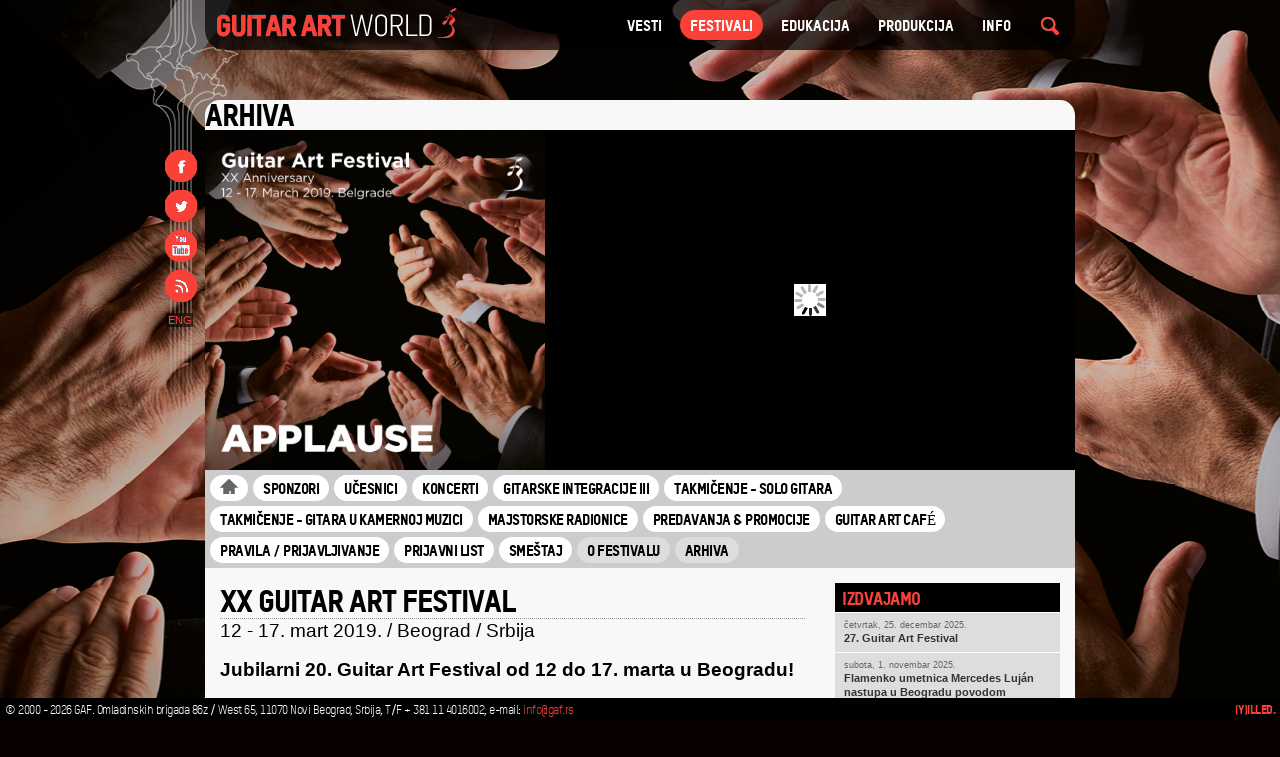

--- FILE ---
content_type: text/html; charset=UTF-8
request_url: http://gaf.rs/sr/festivali/guitar-art-festival/2019/
body_size: 9389
content:
<!DOCTYPE html>
<!--[if IEMobile 7 ]><html class="no-js iem7"><![endif]-->
<!--[if lt IE 7 ]><html class="no-js ie6" lang="en"><![endif]-->
<!--[if IE 7 ]><html class="no-js ie7" lang="en"><![endif]-->
<!--[if IE 8 ]><html class="no-js ie8" lang="en"><![endif]-->
<!--[if (gte IE 9)|(gt IEMobile 7)|!(IEMobile)|!(IE)]><!-->
<html class="no-js" lang="en">
<!--<![endif]-->
<head>
<meta http-equiv="Content-Type" content="text/html; charset=utf-8">
<meta http-equiv="X-UA-Compatible" content="IE=edge,chrome=1">
<meta name="viewport" content="width=device-width, initial-scale=1.0">
<title>Guitar Art World festivali | Guitar Art Festival 2019 - 12 - 17. mart 2019. / Beograd / Srbija</title>
<meta name="description" content="Guitar Art World festivali | Guitar Art Festival  2019 - 12 - 17. mart 2019. / Beograd / Srbija">
<meta name="keywords" content="festival, guitar, international, belgrade, serbia, majstorske radionice, festivali, Guitar Art Festival, 2019 ">
<meta name="author" content="(Y)illit | www.ilijaludvig.com">
<meta name="robots" content="all">
<meta name="copyright" content="Guitar Art World | Guitar Art Festival | www.gaf.rs">
<meta name="content-language" content="eng">
<meta name="revisit" content="5 days">
<meta property="og:title" content='Guitar Art World festivali | Guitar Art Festival 2019 - 12 - 17. mart 2019. / Beograd / Srbija' />
<meta property="og:type" content="music" />
<meta property="og:url" content="http://www.gaf.rs/sr/festivali/guitar-art-festival/2019" />
<link rel="image_src" href="http://www.gaf.rs/userfiles/_thumbs/Images/"/>
<meta property="og:image" content="http://www.gaf.rs/userfiles/_thumbs/Images/"/>
<meta property="og:site_name" content="Guitar Art World festivali | Guitar Art Festival" />
<!--<link rel="shortcut icon" href="http://www.gaf.rs/favicon.ico" type="image/x-icon" />
<link rel="icon" href="http://www.gaf.rs/favicon.ico" type="image/x-icon" />-->
<link rel="stylesheet" href="/css/fonts2014.css" type="text/css" charset="utf-8" media="screen, projection" />
<link rel="stylesheet" href="/css/gafworld14.css" type="text/css" charset="utf-8" media="screen, projection" />
<link rel="alternate" type="application/rss+xml" title="GAF" href="http://www.gaf.rs/rss/" />
<script src="http://ajax.googleapis.com/ajax/libs/jquery/1.8.3/jquery.min.js"></script>
<script>!window.jQuery && document.write(unescape('%3Cscript src="/js/jquery-1.8.3.min.js"%3E%3C/script%3E'))</script>
<script src="/js/mBanner.js" type="text/javascript"></script>
<script type="text/javascript">jQuery(document).ready(function($) {
	var $ctsearch = $( '#ct-search' ),
		$ctsearchinput = $ctsearch.find('input.ct-search-input'),
		$body = $('html,body'),
		openSearch = function() {
			$ctsearch.data('open',true).addClass('ct-search-open');
			$ctsearchinput.focus();
			return false;
		},
		closeSearch = function() {
			$ctsearch.data('open',false).removeClass('ct-search-open');
		};

	$ctsearchinput.on('click',function(e) { e.stopPropagation(); $ctsearch.data('open',true); });

	$ctsearch.on('click',function(e) {
		e.stopPropagation();
		if( !$ctsearch.data('open') ) {

			openSearch();

			$body.off( 'click' ).on( 'click', function(e) {
				closeSearch();
			} );

		}
		else {
			if( $ctsearchinput.val() === '' ) {
				closeSearch();
				return false;
			}
		}
	});

});</script>

<script type="text/javascript">
$(document).ready(function(){
	$(".btn-slide").click(function(){
		$("#panel").slideToggle("slow");
		$(this).toggleClass("active"); return false;
	});		 
});
</script>
<script type="text/javascript" src="/js/html5gallery_beauty2.js"></script>

<style type="text/css">
body{
background: #0B0000 url(/userfiles/images/festivali/gaf/2019/slide/gaf.jpg) center top no-repeat fixed;;}
div#sticker {
	padding:0px;
	margin:0px 0;
	background:#AAA;
	width:870px;
	z-index:900;
}
.stick {
	position:fixed;
	top:50px;
}
</style>
<script type="text/javascript">
$(document).ready(function() {
	var s = $("#sticker");
	var pos = s.position();	
	var stickermax = $(document).outerHeight() - $("#footer").outerHeight() - s.outerHeight() - 0; //40 value is the total of the top and bottom margin
	$(window).scroll(function() {
		var windowpos = $(window).scrollTop();
		//s.html("Distance from top:" + pos.top + "<br />Scroll position: " + windowpos);
		if (windowpos >= pos.top && windowpos < stickermax) {
			s.attr("style", ""); //kill absolute positioning
			s.addClass("stick"); //stick it
		} else if (windowpos >= stickermax) {
			s.removeClass(); //un-stick
			s.css({position: "absolute", top: stickermax + "px"}); //set sticker right above the footer
			
		} else {
			s.removeClass(); //top of page
		}
	});
	//alert(stickermax); //uncomment to show max sticker postition value on doc.ready
});
</script>
<!-- Global site tag (gtag.js) - Google Analytics -->
<script async src="https://www.googletagmanager.com/gtag/js?id=UA-155080554-1"></script>
<script>
  window.dataLayer = window.dataLayer || [];
  function gtag(){dataLayer.push(arguments);}
  gtag('js', new Date());

  gtag('config', 'UA-155080554-1');
</script>
<!-- Facebook Pixel Code -->
<script>
!function(f,b,e,v,n,t,s)
{if(f.fbq)return;n=f.fbq=function(){n.callMethod?
n.callMethod.apply(n,arguments):n.queue.push(arguments)};
if(!f._fbq)f._fbq=n;n.push=n;n.loaded=!0;n.version='2.0';
n.queue=[];t=b.createElement(e);t.async=!0;
t.src=v;s=b.getElementsByTagName(e)[0];
s.parentNode.insertBefore(t,s)}(window, document,'script',
'https://connect.facebook.net/en_US/fbevents.js');
fbq('init', '328707415346351');
fbq('track', 'PageView');
</script>
<noscript><img height="1" width="1" style="display:none"
src="https://www.facebook.com/tr?id=328707415346351&ev=PageView&noscript=1"
/></noscript>
<!-- End Facebook Pixel Code -->
</head>
<body>
<div id="sitecontent100">
<div class="sitecontent">
<div class="world"></div>
<div id="header">
<div class="headercont">

<div class="gaw_logo"><a href="/sr/"><img src="/userfiles/images/festivali/gaf/2014/gaw_logo_y.png" width="260" height="50"></a></div>

<div class="gaw_search">
<div class="socsearch1">
<div class="ct-search" id="ct-search">
      <form action="/sr/searchpage.php" id="cse-search-box">
  <input type="hidden" name="cx" value="006518729296916050926:bqhvaod6zb0" />
    <input type="hidden" name="cof" value="FORID:10" />
    <input type="hidden" name="ie" value="UTF-8" />
        <div class="ct-search-input-wrap"><input class="ct-search-input" placeholder="Pretraži GUITAR ART..." type="text" value="" name="q" id="q"/></div>
        <input class="ct-search-submit" type="submit" id="go" value=""><span class="ct-icon-search"></span>
        </form>
        
        
        
        
      </div>
</div>
</div>

<div class="gaw_menu">
<ul id="nav">
<li><a href="/sr/vesti/" class="vesti">VESTI</a></li>
<li><a href="#" class="on">Festivali</a>
	<ul class="acitem">
            <li><a href='/sr/festivali/guitar-art-winter-fest/'>Guitar Art Winter Fest</a></li>
		        <li><a class="on"  href='/sr/festivali/guitar-art-festival/2026/'>Guitar Art Festival</a></li>
		        <li><a href='/sr/festivali/guitar-art-summer-fest/2025/'>Guitar Art Summer Fest</a></li>
		        <li><a href='/sr/festivali/music-wine-and-fashion-festival/'>Music, Wine and Fashion Festival</a></li>
		    </ul>
</li>


<li><a href="#">Edukacija</a>
	<ul class="acitem">
              <li><a href='/sr/edukacija/aseg/'>ASEG</a></li>
		        <li><a href='/sr/edukacija/kreativni-kurs-gitare/'>Kreativni kurs gitare</a></li>
		        <li><a href='/sr/edukacija/beobalet/'>BeoBalet</a></li>
		    </ul>
</li>


<li><a href="#">Produkcija</a>
	<ul class="acitem">
	          <li><a href='/sr/produkcija/guitar-art-team-building/'>Guitar Art Team Building</a></li>
		        <li><a href='/sr/produkcija/guitar-art-circle/'>Guitar Art Circle</a></li>
		        <li><a href='/sr/produkcija/cds/'>CD's</a></li>
		        <li><a href='/sr/produkcija/booking/'>Booking</a></li>
		        <li><a href='/sr/produkcija/kings-of-strings/'>Kings of Strings</a></li>
			      
	</ul>
</li>


<li><a href="#">Info</a>
	    	
        <ul class="acitem">
		                 <li><a href='/sr/info/o-nama/'>O nama</a></li>
		        <li><a href='/sr/info/kontakt/'>Kontakt</a></li>
		        <li><a href='/sr/info/zaposleni/'>Zaposleni</a></li>
						</ul>
</li>


</ul>

</div>

</div>
</div>

<div class="clear"></div>


<div class="maincontent">


<!-- //////////////////////////////////////////// LEFT COL \\\\\\\\\\\\\\\\\\\\\\\\\\\\\\ -->
<div class="clear"></div>
<div class="leftcol">
<div class="sociconc">
<img src="/userfiles/images/festivali/gaf/2014/socicons.png" width="40" height="170" usemap="#Map" border="0">
<map name="Map" id="Map"><area shape="rect" coords="1,126,36,164" href="http://www.gaf.rs/rss/sr/" target="_blank"  title="Guitar Art feed" /><area shape="rect" coords="1,88,36,126" href="http://www.youtube.com/user/GuitarArtFestival" target="_blank" title="Guitar Art TV" /><area shape="rect" coords="0,49,35,87" href="https://twitter.com/Guitar_Art_Fest" target="_blank" title="Guitar Art twitt" />
  <area shape="rect" coords="1,6,36,44" href="https://www.facebook.com/gaf.rs" target="_blank" title="Guitar Art na fejsu" />
</map>
</div>
<div class="langs"><a href="/en/">ENG</a></div>
</div>
<!-- //////////////////////////////////////////// MAIN COL \\\\\\\\\\\\\\\\\\\\\\\\\\\\\\ -->

<div class="col_central">
<h1 style="padding:0; color:#000;">ARHIVA</h1><div class="pageslide" style="background:#000;">
<div class="coverpic"><img src="/userfiles/images/festivali/gaf/2019/Guitar%20Art%20Festival%202019.png"></div>

<div class="slides" style="background:#f8f8f8">
 <div class="html5gallery" data-autoslide="true" data-skin="light" data-width="530" data-height="340" style="display:none; padding:0; margin:0 0 0px 0;">


        
    <a href="http://www.youtube.com/embed/I4c6vgE3XC8?showinfo=1"><img src="http://img.youtube.com/vi/I4c6vgE3XC8/2.jpg" alt=""></a>
     
    
      
       <a href="/userfiles/images/festivali/gaf/2019/slide/Air Guitar Art Festival 2010.jpg"><img src="/userfiles/_thumbs/Images/festivali/gaf/2019/slide/Air Guitar Art Festival 2010.jpg" alt="Air Guitar Art Festival 2010" /></a><a href="/userfiles/images/festivali/gaf/2019/slide/Alberto Lopez 2014.jpg"><img src="/userfiles/_thumbs/Images/festivali/gaf/2019/slide/Alberto Lopez 2014.jpg" alt="Alberto Lopez 2014" /></a><a href="/userfiles/images/festivali/gaf/2019/slide/Anabel Montesinos & Marco Tamayo 2015 D.jpg"><img src="/userfiles/_thumbs/Images/festivali/gaf/2019/slide/Anabel Montesinos & Marco Tamayo 2015 D.jpg" alt="Anabel Montesinos &amp; Marco Tamayo 2015 D" /></a><a href="/userfiles/images/festivali/gaf/2019/slide/António Chainho 2012 .jpg"><img src="/userfiles/_thumbs/Images/festivali/gaf/2019/slide/António Chainho 2012 .jpg" alt="António Chainho 2012 " /></a><a href="/userfiles/images/festivali/gaf/2019/slide/Badi Assad 2014.jpg"><img src="/userfiles/_thumbs/Images/festivali/gaf/2019/slide/Badi Assad 2014.jpg" alt="Badi Assad 2014" /></a><a href="/userfiles/images/festivali/gaf/2019/slide/Concha BUIKA 2013.jpg"><img src="/userfiles/_thumbs/Images/festivali/gaf/2019/slide/Concha BUIKA 2013.jpg" alt="Concha BUIKA 2013" /></a><a href="/userfiles/images/festivali/gaf/2019/slide/DIV4S 2011.jpg"><img src="/userfiles/_thumbs/Images/festivali/gaf/2019/slide/DIV4S 2011.jpg" alt="DIV4S 2011" /></a><a href="/userfiles/images/festivali/gaf/2019/slide/Daniel Casares 2015 A.jpg"><img src="/userfiles/_thumbs/Images/festivali/gaf/2019/slide/Daniel Casares 2015 A.jpg" alt="Daniel Casares 2015 A" /></a><a href="/userfiles/images/festivali/gaf/2019/slide/Egberto & Alexandre Gismonti 2011.jpg"><img src="/userfiles/_thumbs/Images/festivali/gaf/2019/slide/Egberto & Alexandre Gismonti 2011.jpg" alt="Egberto &amp; Alexandre Gismonti 2011" /></a><a href="/userfiles/images/festivali/gaf/2019/slide/Ennio Morricone & Roma Sinfonietta 2009.jpg"><img src="/userfiles/_thumbs/Images/festivali/gaf/2019/slide/Ennio Morricone & Roma Sinfonietta 2009.jpg" alt="Ennio Morricone &amp; Roma Sinfonietta 2009" /></a><a href="/userfiles/images/festivali/gaf/2019/slide/Jorgos Dalaras 2015 A.jpg"><img src="/userfiles/_thumbs/Images/festivali/gaf/2019/slide/Jorgos Dalaras 2015 A.jpg" alt="Jorgos Dalaras 2015 A" /></a><a href="/userfiles/images/festivali/gaf/2019/slide/Kings of Strings 2012.JPG"><img src="/userfiles/_thumbs/Images/festivali/gaf/2019/slide/Kings of Strings 2012.JPG" alt="Kings of Strings 2012" /></a><a href="/userfiles/images/festivali/gaf/2019/slide/Luz Casal 2016 A .jpg"><img src="/userfiles/_thumbs/Images/festivali/gaf/2019/slide/Luz Casal 2016 A .jpg" alt="Luz Casal 2016 A " /></a><a href="/userfiles/images/festivali/gaf/2019/slide/Mariza 2011.JPG"><img src="/userfiles/_thumbs/Images/festivali/gaf/2019/slide/Mariza 2011.JPG" alt="Mariza 2011" /></a><a href="/userfiles/images/festivali/gaf/2019/slide/Paco de Lucia 2010.jpg"><img src="/userfiles/_thumbs/Images/festivali/gaf/2019/slide/Paco de Lucia 2010.jpg" alt="Paco de Lucia 2010" /></a><a href="/userfiles/images/festivali/gaf/2019/slide/Pepe Romero Camerata Serbica & Marcello Rota 2011.jpg"><img src="/userfiles/_thumbs/Images/festivali/gaf/2019/slide/Pepe Romero Camerata Serbica & Marcello Rota 2011.jpg" alt="Pepe Romero Camerata Serbica &amp; Marcello Rota 2011" /></a><a href="/userfiles/images/festivali/gaf/2019/slide/Ricardo Gallén, Živa Ploj Peršuh , Camerata Serbica 2012 .jpg"><img src="/userfiles/_thumbs/Images/festivali/gaf/2019/slide/Ricardo Gallén, Živa Ploj Peršuh , Camerata Serbica 2012 .jpg" alt="Ricardo Gallén, Živa Ploj Peršuh , Camerata Serbica 2012 " /></a><a href="/userfiles/images/festivali/gaf/2019/slide/Rosenberg Trio 2008.jpg"><img src="/userfiles/_thumbs/Images/festivali/gaf/2019/slide/Rosenberg Trio 2008.jpg" alt="Rosenberg Trio 2008" /></a><a href="/userfiles/images/festivali/gaf/2019/slide/Stefan Milenkovic i Edin Karamazov 2011.jpg"><img src="/userfiles/_thumbs/Images/festivali/gaf/2019/slide/Stefan Milenkovic i Edin Karamazov 2011.jpg" alt="Stefan Milenkovic i Edin Karamazov 2011" /></a><a href="/userfiles/images/festivali/gaf/2019/slide/Sting i Edin Karamazov 2009 G.jpg"><img src="/userfiles/_thumbs/Images/festivali/gaf/2019/slide/Sting i Edin Karamazov 2009 G.jpg" alt="Sting i Edin Karamazov 2009 G" /></a><a href="/userfiles/images/festivali/gaf/2019/slide/Ultra High Flamenco 2017 D.jpg"><img src="/userfiles/_thumbs/Images/festivali/gaf/2019/slide/Ultra High Flamenco 2017 D.jpg" alt="Ultra High Flamenco 2017 D" /></a><a href="/userfiles/images/festivali/gaf/2019/slide/Vicente Amigo Group 2005.jpg"><img src="/userfiles/_thumbs/Images/festivali/gaf/2019/slide/Vicente Amigo Group 2005.jpg" alt="Vicente Amigo Group 2005" /></a><a href="/userfiles/images/festivali/gaf/2019/slide/Vishwa Mohan Bhatt Trio 2016.jpg"><img src="/userfiles/_thumbs/Images/festivali/gaf/2019/slide/Vishwa Mohan Bhatt Trio 2016.jpg" alt="Vishwa Mohan Bhatt Trio 2016" /></a><a href="/userfiles/images/festivali/gaf/2019/slide/Vlatko, Miroslav Teodosije Spasov 2009.jpg"><img src="/userfiles/_thumbs/Images/festivali/gaf/2019/slide/Vlatko, Miroslav Teodosije Spasov 2009.jpg" alt="Vlatko, Miroslav Teodosije Spasov 2009" /></a><a href="/userfiles/images/festivali/gaf/2019/slide/Yamandu Costa 2012.jpg"><img src="/userfiles/_thumbs/Images/festivali/gaf/2019/slide/Yamandu Costa 2012.jpg" alt="Yamandu Costa 2012" /></a><a href="/userfiles/images/festivali/gaf/2019/slide/gaf.jpg"><img src="/userfiles/_thumbs/Images/festivali/gaf/2019/slide/gaf.jpg" alt="gaf" /></a><a href="/userfiles/images/festivali/gaf/2019/slide/tomm y Emmanuel 2017.jpg"><img src="/userfiles/_thumbs/Images/festivali/gaf/2019/slide/tomm y Emmanuel 2017.jpg" alt="tomm y Emmanuel 2017" /></a> 
</div>
</div>

</div>
<div class="clear"></div>
<div id="sticker">
<div class="pagesubmenu100"> 
<div class="pagesubmenu"> 

<ul class="subm">

<li><a href='/sr/festivali/guitar-art-festival/2019/'><img src="/img/2014/kucica.png" width="18" height="17"></a></li>
<li><a href='/sr/festivali/guitar-art-festival/2019/sponzori'>Sponzori</a></li>
<li><a href='/sr/festivali/guitar-art-festival/2019/ucesnici'>Učesnici</a></li>
<li><a href='/sr/festivali/guitar-art-festival/2019/koncerti'>Koncerti</a></li>
<li><a href='/sr/festivali/guitar-art-festival/2019/gitarske-integracije-iii'>Gitarske integracije III</a></li>
<li><a href='/sr/festivali/guitar-art-festival/2019/takmicenje-solo-gitara'>Takmičenje - solo gitara</a></li>
<li><a href='/sr/festivali/guitar-art-festival/2019/takmicenje-gitara-u-kamernoj-muzici'>Takmičenje - gitara u kamernoj muzici</a></li>
<li><a href='/sr/festivali/guitar-art-festival/2019/majstorske-radionice'>Majstorske radionice</a></li>
<li><a href='/sr/festivali/guitar-art-festival/2019/predavanja-promocije'>Predavanja & Promocije</a></li>
<li><a href='/sr/festivali/guitar-art-festival/2019/guitar-art-cafe'>Guitar Art Café</a></li>
<li><a href='/sr/festivali/guitar-art-festival/2019/pravila-prijavljivanje'>Pravila / Prijavljivanje</a></li>
<li><a href='/sr/festivali/guitar-art-festival/2019/prijavni-list'>Prijavni List</a></li>
<li><a href='/sr/festivali/guitar-art-festival/2019/smestaj'>Smeštaj</a></li>

<li class="exeption"><a href='/sr/festivali/guitar-art-festival/'>O Festivalu</a></li>
<li class="exeption"><div class="slide"><a href="#" class="btn-slide">Arhiva</a></div></li>
</ul>

</div>
</div>
<div class="clear"></div>
<div id="panel">
	<ul class="subm"> 
	<li>
<a href='/sr/festivali/guitar-art-festival/2025/' title='XXVI Guitar Art Festival'>2025</a>
	</li>
	<li>
<a href='/sr/festivali/guitar-art-festival/2024/' title='XXV Guitar Art Festival'>2024</a>
	</li>
	<li>
<a href='/sr/festivali/guitar-art-festival/2023/' title='XXIV Guitar Art Festival'>2023</a>
	</li>
	<li>
<a href='/sr/festivali/guitar-art-festival/2022/' title='XXIII Guitar Art Festival'>2022</a>
	</li>
	<li>
<a href='/sr/festivali/guitar-art-festival/2021/' title='XXII Guitar Art Festival'>2021</a>
	</li>
	<li>
<a href='/sr/festivali/guitar-art-festival/2020/' title='XXI Guitar Art Festival'>2020</a>
	</li>
	<li>
<a href='/sr/festivali/guitar-art-festival/2019/' title='XX Guitar Art Festival'>2019</a>
	</li>
	<li>
<a href='/sr/festivali/guitar-art-festival/2018/' title='XIX Erste Guitar Art Festival'>2018</a>
	</li>
	<li>
<a href='/sr/festivali/guitar-art-festival/2017/' title='XVIII Guitar Art Festival '>2017</a>
	</li>
	<li>
<a href='/sr/festivali/guitar-art-festival/2016/' title='Guitar Art Festival 2016'>2016</a>
	</li>
	<li>
<a href='/sr/festivali/guitar-art-festival/2015/' title='Guitar Art Festival 2015'>2015</a>
	</li>
	<li>
<a href='/sr/festivali/guitar-art-festival/2014/' title='Guitar Art Festival 2014'>2014</a>
	</li>
	<li>
<a href='/sr/festivali/guitar-art-festival/2013/' title='Guitar Art Festival 2013 - Modularnost'>2013</a>
	</li>
	<li>
<a href='/sr/festivali/guitar-art-festival/2012/' title='Guitar Art Festival 2012 - Kontinenti'>2012</a>
	</li>
	<li>
<a href='/sr/festivali/guitar-art-festival/2011/' title='Guitar Art Festival 2011 - Inside'>2011</a>
	</li>
	<li>
<a href='/sr/festivali/guitar-art-festival/2010/' title='Guitar Art Festival 2010 - Vibracije'>2010</a>
	</li>
	<li>
<a href='/sr/festivali/guitar-art-festival/2009/' title='Guitar Art Festival 2009 - Respect'>2009</a>
	</li>
	<li>
<a href='/sr/festivali/guitar-art-festival/2008/' title='Guitar Art Festival 2008'>2008</a>
	</li>
	<li>
<a href='/sr/festivali/guitar-art-festival/2007/' title='Guitar Art Festival 2007'>2007</a>
	</li>
	<li>
<a href='/sr/festivali/guitar-art-festival/2006/' title='Guitar Art Festival 2006'>2006</a>
	</li>
	<li>
<a href='/sr/festivali/guitar-art-festival/2005/' title='Guitar Art Festival 2005'>2005</a>
	</li>
	<li>
<a href='/sr/festivali/guitar-art-festival/2004/' title='Guitar Art Festival 2004'>2004</a>
	</li>
	<li>
<a href='/sr/festivali/guitar-art-festival/2003/' title='Guitar Art Festival 2003'>2003</a>
	</li>
	<li>
<a href='/sr/festivali/guitar-art-festival/2002/' title='Guitar Art Festival 2002'>2002</a>
	</li>
	<li>
<a href='/sr/festivali/guitar-art-festival/2001/' title='Guitar Art Festival 2001'>2001</a>
	</li>
	<li>
<a href='/sr/festivali/guitar-art-festival/2000/' title='Guitar Art Festival 2000'>2000</a>
	</li>
	</ul>
    <div class="clear"></div>
</div>
</div>

<div class="leftmain_cont">
<div class="maintext">
<h1 class="title_leftbox">XX Guitar Art Festival</h1>
<h2>12 - 17. mart 2019. / Beograd / Srbija</h2>

  <h2><strong>Jubilarni 20. Guitar Art Festival od 12 do 17. marta u Beogradu!</strong></h2>

<p>Jubilarni, 20. po redu Guitar Art Festivala biće održan od 12 do 17. marta 2019. godine u Beogradu pod sloganom<em> Applause! </em>Festival je u svoje dve decenije postojanja uspeo ne samo da održi kontinuitet i da se pro&scaron;iri u vi&scaron;e pravaca, već je ove godine sačinio i spektakularnu listu gostiju. Tokom 6 festivalskih dana održaće se 9 velikih koncerata, a Beograd će posetiti preko 120 najistaknutijih imena gitarskog sveta iz 35 zemalja sveta. Po prvi put ove godine, festivalski centar biće <strong>Kombank dvorana</strong>.&nbsp;</p>

<p>Koncert <strong>Visentea Amiga</strong>, najboljeg svetskog flamenko gitariste i autentičnog naslednika Paka de Lusije, otvara 12. marta jubilarni Guitar Art Festival. &nbsp;Visente je na festivalu učestvovao 2005. i 2009. godine pred prepunim Sava centrom. Tokom svoje karijere sarađivao je sa najvećim savremenicima na gitari, a sa Stingom je snimio <em>Send</em> <em>your</em> <em>love</em>, radio sa Kitom Ričardsom, Dilanom i drugima. Osvojio je nagradu Gremi za najbolji flamenko album 2001. godine i iste godine bio progla&scaron;en za najboljeg svetskog flamenko gitaristu.</p>

<p><img alt="" src="/userfiles/images/festivali/gaf/2019/ucesnici/vicenteamigo/Vicente%20Amigo_gaf20191.jpg" style="float:left; height:400px; width:600px" /></p>

<p>Repertoar jubilarnog Guitar Arta čine i dvadeset najvećih imena klasične gitare, koji će nastupati drugo, treće i četvrto veče festivala na koncertima od 18.00 časova. Publici će se predstaviti brazilski virtuoz <strong>Jamandu Kosta</strong>, <strong>Bratislava gitar kva</strong>rtet i <strong>Kosta Kociolis</strong> iz Grčke, <strong>Duo Abreu</strong> iz &Scaron;vedske, <strong>Bendžamin Verderi</strong> iz SAD, <strong>Jeseok Bang</strong> iz Koreje, <strong>Marko Tamajo </strong>iz Austrije i <strong>Anabel Montesinos</strong> iz &Scaron;panije, <strong>Artyom Dervoed</strong> iz Rusije, <strong>Đ</strong><strong>ampaolo Bandini</strong> iz Italije, <strong>Rafaela Smits</strong> iz Belgije, te <strong>Tomas Miler Pering</strong> iz Nemačke i mnogi drugi.</p>

<p>Zatim slade koncerti glavnih zvezda jubilarnog festivala, koji počinju od 20.30 časova u velikoj dvorani Kombank dvorane.</p>

<p>Nakon dva rasprodata Sava centra 2006. i 2008. godine, najpoznatiji Gipsy Jazz - Swing sastav <strong>Rosenberg Trio</strong> iz Holandije nastupiće i na jubilarnom Guitar Art Festivalu. Trio Rosenberg već vi&scaron;e od 25 godina predstavlja &quot;su&scaron;tinu Gipsy Jazz - Swing muzike&quot;. Stokelo Rosenberg smatra se jednim od najboljih gitarista, sa svojom besprekornom tehnikom i virtuozno&scaron;ću, koju kombinuje sa posebnim emocijama tokom sviranja. Mnogi danas tvrde da je dostigao i svog uzora, legendarnog Đanga Rajnharta.</p>

<p><img alt="" src="/userfiles/images/festivali/gaf/2019/ucesnici/therosenbergtrio/Trio%20Rosenberg%20-nuit%20rue%20by%20Peter%20van%20Hout%20kl.jpg" style="float:left; height:404px; width:600px" /></p>

<p>Nova festivalska produkcija i projekat <strong>Kings of String The Younger</strong> ovog puta okuplja mlade talente i velike virtuoze. Prvi zajednički nastup tri potpuno različita umetnika spaja ogromna posvećenost gitari i spremnost da grade zajednički zvuk, to su <strong>Mozes Rosenberga</strong> iz čuvene Rosenberg porodice sa svojim džez &bdquo;manouche&ldquo; stilom, <strong>Jorgos Jorgopulos</strong> grčki virtuoz na buzukiju i svestrani fingerstyle srpski gitarista <strong>Bojan Ivanovski</strong>.</p>

<p>Po prvi put beogradskoj publici će se predstaviti kraljica fado muzike nove generacije <strong>Karminjo. </strong>Ona je jedna od portugalskih umetnica sa najvećim međunarodnim uspehom ikada! Beogradski koncert biće presek njene desetogodi&scaron;nje karijere i mnogobrojnih hitova sa 5 studiskih albuma. Karminjo nosi u sebi jezik nekoliko vekova, ali istovremeno je savremena i uvek zagledana u &nbsp;budućnost. Nakon velikog uspeha postignutog sa albumom &ldquo;Karminjo peva Toma Žobima&rdquo;, krunisana je titulom najvećeg izvođača u istoriji muzike ove zemlje, a dodeljena joj je i nagrada <strong>Zlatni Globus</strong> za najboljeg izvođača.</p>

<p><img alt="" src="/userfiles/images/festivali/gaf/2019/ucesnici/carminho/Carminho.png" style="float:left; height:446px; width:600px" /></p>

<p>Legendarni duo gitara <strong>Vlatko Stefanovski</strong> i <strong>Miroslav Tadić</strong> na koncertu u okviru jubilarnog Guitar Art Festivala premijerno će predstaviti dugo i&scaron;čekivan projekat&nbsp; <strong>&ldquo;Kru&scaron;evo 2&rdquo;,</strong> kao nastavak jednog od najboljih gitarskih projekata ovog prostora. Saradnja izmedju Vlatka Stefanovskog i Miroslava Tadića započeta je jo&scaron; 1998. Godine, kada su realizovali album &ldquo;Kru&scaron;evo&rdquo;. Sledeće godine snimili su koncert u Sava centru&nbsp; &ldquo;Live in Belgrade&rdquo;, a dvojici gitarista na trećem zajedničkom albumu pridružio se bugarski kavalista Teodosije Spasov, koje je upravo okupio Guitar Art Festival.</p>

<p><img alt="" src="/userfiles/images/festivali/gaf/2019/ucesnici/vlatkostefanovski/Vlatko%20Stefanovski_.jpg" style="float:left; height:340px; width:600px" /></p>

<p>Svečano zatvaranje festivala 17. marta rezervisano je za veliki koncert <em><strong>Veče Hoakina Rodriga</strong></em> &ndash; Tri najpopularnija koncerta za gitaru i orkestar u okviru kojih će po prvi put u Beogradu nastupiti <strong>Filharmonija Banatul iz Temi&scaron;vara</strong> uz&nbsp; <strong>dirigenta Tiberija Dragos Opree</strong> i solisti <strong>Vojin Kocić</strong>, <strong>Ema Kapor</strong>, <strong>Alexander Swete</strong>, <strong>Maroje Brčić</strong>, <strong>Zoran Kraji&scaron;nik</strong> i <strong>Nemanja Ostojić</strong>.</p>

<p><img alt="" src="/userfiles/images/festivali/gaf/2019/ucesnici/banatul/Banatul.jpg" style="float:left; height:338px; width:600px" /></p>

<p><strong>Ulaznice</strong> su u prodaji na blagajni <a href="http://kombankdvorana.rs/dogadjaji/koncerti">Kombank dvorane</a> i svim drugim prodajnim mestima u mreži <a href="https://www.tickets.rs">Tickets.rs</a> ex Eventim.rs. &nbsp;Sve informacije i rezervacije mogu se dobiti pozivom na broj 011 401 6002; 064 1379707 ili putem mejla na <a href="mailto:office@gaf.rs">office@gaf.rs</a>.</p>
  
</div>
<div class="clear"></div>
</div>


<!-- //////////////////////////////////////////// RIGHT \\\\\\\\\\\\\\\\\\\\\\\\\\\\\\ -->


<div id="rightmenu">
<div class="newsbox">
  <h3 class="righttitle">Izdvajamo</h3>
       <div class="vest">
   <a href='/sr/vesti/326/27-guitar-art-festival'>
   <p>četvrtak, 25. decembar 2025.</p>
  <h2>27. Guitar Art Festival</h2>
  </a>
  </div>
         <div class="vest">
   <a href='/sr/vesti/325/flamenko-umetnica-mercedes-lujan-nastupa-u-beogradu-povodom-nacionalnog-dana-flamenka'>
   <p>subota,  1. novembar 2025.</p>
  <h2>Flamenko umetnica Mercedes Luján nastupa u Beogradu povodom Nacionalnog dana flamenka</h2>
  </a>
  </div>
         <div class="vest">
   <a href='/sr/vesti/324/luz-casal-prvi-put-u-crnoj-gori'>
   <p>četvrtak, 26. jun 2025.</p>
  <h2>LUZ CASAL – PRVI PUT U CRNOJ GORI!</h2>
  </a>
  </div>
         <div class="vest">
   <a href='/sr/vesti/323/rezultati-takmicenja-za-i-i-ii-kategoriju'>
   <p>nedelja, 18. maj 2025.</p>
  <h2>Rezultati takmičenja za I i II kategoriju</h2>
  </a>
  </div>
    </div>

    <div class="baner_cont">
<a href="https://www.gaf.rs/sr/vesti/324/luz-casal-prvi-put-u-crnoj-gori" target="_blank"><img src="/userfiles/images/festivali/gasf/2025/LUZCASAL/fb-post.jpg" border="0" title="Luz Casal" width="225"></a>
</div>
</div>

<div class="clear"></div>
</div>






<div class="clear"></div>
</div>

<div class="clear"></div>
</div>
</div>

<!-- 
 FOOTER 
 -->
  <div class="clear"></div>
  <a href="#" class="scrollup">Scroll</a>
  <div id="footer">
    <div class="footleft">© 2000 - 2026 GAF. <span class="footcontact">Omladinskih brigada 86z / West 65, 11070 Novi Beograd, Srbija, T/F + 381 11 4016002, e-mail: <a href="mailto:info@gaf.rs">info@gaf.rs</a></span></div>
  <div class="footright"><a href="http://www.ilijaludvig.com" target="_blank">(Y)illed.</a></div></div>


<script type="text/javascript" charset="utf-8">
			$(document).ready(function(){
   
			
			$(window).scroll(function(){
				if ($(this).scrollTop() > 100) {
					$('.scrollup').fadeIn();
				} else {
					$('.scrollup').fadeOut();
				}
			}); 
			
			$('.scrollup').click(function(){
				$("html, body").animate({ scrollTop: 0 }, 600);
				return false;
			});						
				
				});
			</script></body>
</html>

--- FILE ---
content_type: text/css
request_url: http://gaf.rs/css/fonts2014.css
body_size: 457
content:
/*@font-face {
	font-family: 'codrops-social';
	src:url('ts/codrops-social.eot');
	src:url('ts/codrops-social.eot?#iefix') format('embedded-opentype'),
		url('ts/codrops-social.woff') format('woff'),
		url('ts/codrops-social.ttf') format('truetype'),
		url('ts/codrops-social.svg#codrops-social') format('svg');
	font-weight: normal;
	font-style: normal;
}
*/

@font-face {
	font-family: 'tstarheadline';
	src: url('ts/tstar-headline-webfont.eot');
	src: url('ts/tstar-headline-webfont.eot?#iefix') format('embedded-opentype'),  url('ts/tstar-headline-webfont.woff') format('woff'),  url('ts/tstar-headline-webfont.ttf') format('truetype');
	font-weight: normal;
	font-style: normal;
}
@font-face {
	font-family: 'tstarlight';
	src: url('ts/tstar-light-webfont.eot');
	src: url('ts/tstar-light-webfont.eot?#iefix') format('embedded-opentype'),  url('ts/tstar-light-webfont.woff') format('woff'),  url('ts/tstar-light-webfont.ttf') format('truetype');
	font-weight: normal;
	font-style: normal;
}
@font-face {
	font-family: 'tstarregular';
	src: url('ts/tstar-regular-webfont.eot');
	src: url('ts/tstar-regular-webfont.eot?#iefix') format('embedded-opentype'),  url('ts/tstar-regular-webfont.woff') format('woff'),  url('ts/tstar-regular-webfont.ttf') format('truetype');
	font-weight: normal;
	font-style: normal;
}
@font-face {
	font-family: 'tstarbold';
	src: url('ts/tstar-bold-webfont.eot');
	src: url('ts/tstar-bold-webfont.eot?#iefix') format('embedded-opentype'),  url('ts/tstar-bold-webfont.woff') format('woff'),  url('ts/tstar-bold-webfont.ttf') format('truetype');
	font-weight: normal;
	font-style: normal;
}
@font-face {
	font-family: 'tstaritalic';
	src: url('ts/tstar-italic-webfont.eot');
	src: url('ts/tstar-italic-webfont.eot?#iefix') format('embedded-opentype'),  url('ts/tstar-italic-webfont.woff') format('woff'),  url('ts/tstar-italic-webfont.ttf') format('truetype');
	font-weight: normal;
	font-style: normal;
}
@font-face {
	font-family: 'tstarmedium';
	src: url('ts/tstar-medium-webfont.eot');
	src: url('ts/tstar-medium-webfont.eot?#iefix') format('embedded-opentype'),  url('ts/tstar-medium-webfont.woff') format('woff'),  url('ts/tstar-medium-webfont.ttf') format('truetype');
	font-weight: normal;
	font-style: normal;
}


--- FILE ---
content_type: text/css
request_url: http://gaf.rs/css/gafworld14.css
body_size: 7912
content:
@charset "utf-8";
/* CSS Document */


/* ============================================================================================== */

html {
	margin:0 auto;
	padding: 0;
}
body {
	margin:0 auto;
	padding: 0;
	background: #000000;
	/*font-family: 'Helvetica Neue', Arial, 'Liberation Sans', FreeSans, sans-serif;*/
	font-family: Tahoma, Geneva, Arial, sans-serif;
	font-size:13px;
	color:#000;
}

::-moz-selection { background:#FA4137; color: #FFF; text-shadow: none; }
::selection { background:#FA4137; color: #FFF; text-shadow: none; }


#sitecontent100{
	position:relative;
	margin:0 auto;
	padding:0;
	width:100%;
	}
	
.sitecontent{	
	width:1000px;
	margin:0 auto;
	padding:0;
	position:relative;
	
	}
.world{
	position:absolute;
	top:0;
	left:-73px;
	background:url(../userfiles/images/interface/world3.png) 0 0 no-repeat;
	width:180px;
	height:600px;
	z-index:100;
}



.scrollup {
	width: 40px;
	height: 40px;
	text-indent: -9999px;
	opacity: 0.3;
	position: fixed;
	bottom: 40px;
	right: 10px;
	display: none;
	background: url('../css/icon_top.png') no-repeat;
	z-index: 900;
}
.hide {
	display: none;
}

.clear {
	clear: both;
	padding:0;
	margin:0;
	line-height:0;
}


h1 {
	font-size:31px;
	font-family:'tstarheadline', 'TSTAR Headline', Tahoma, cursive;
	margin:0;
	padding:10px 0 10px 0;
	line-height:30px;
	color:#FA4137;
	color:#000;
	font-weight: normal;
    font-style: normal;
	letter-spacing:-1px;
}

h1.title_leftbox{
	 font-size:31px;
	 line-height:35px;
	 padding:0px 10px 0px 0px;
	 display:block;
	 width:auto;
	 letter-spacing:-1px;
	 margin:0px 0px 0px 0px;
	 /*background:#000;*/
	 color:#FA4137;
	 color:#000;
	 background:none;
	 border-bottom:#999 dotted 1px;
	 
	}

h2 {
	font-size:19px;
	/*font-family:'tstarmedium', 'TSTAR Medium', 'Helvetica Neue', Arial, 'Liberation Sans', FreeSans, sans-serif;*/
	margin:0;
	padding:0px 0 15px 10px;
	line-height:24px;
	font-weight:normal;
	display:block;
	
}
h3 {
	font-size:17px;
	/*font-family:'tstarheadline', 'TSTAR Headline', Tahoma, cursive;*/
	margin:5px 0 13px 0;
	padding:10px 5px 10px 1px;
	line-height:20px;
	border-top:#999 dotted 0px;
	border-bottom:#999 dotted 0px;
	font-weight:normal;
	
}
h4 {
	font-size:17px;
	/*font-family:'tstarheadline', 'TSTAR Headline', Tahoma, cursive;*/
	margin:5px 0 13px 0;
	padding:10px 5px 6px 1px;
	line-height:21px;
	border-top:#999 dotted 0px;
	border-bottom:#999 dotted 0px;
	font-weight:normal;
}
h5 {
	font-size:14px;
	line-height:14px;
	margin:0 0 5px 0;
	padding:0;
}
h6 {
	font-size:14px;
	margin:0 0 5px 0;
	padding:0;
}
p {
	font-family: Tahoma, Geneva, Arial, sans-serif;
	font-size:12px;
	line-height:20px;
	padding:0;
	margin:0 0 15px 0;
	font-weight:normal;
	letter-spacing:0;
}




a{
	text-decoration:none;
	-webkit-transition:all 0.5s ease;  
	-moz-transition:all 0.5s ease;  
	-o-transition:all 0.5s ease;  
	transition:all 0.5s ease;
	
	color:#FA4137;
	}

a:hover{
	text-decoration:underline;
	/*background:#FA4137;
	color:#FFF;*/}


a img {
	border:none
}

em{
	font-style: italic;
	}



#header{
	width:1000px;
	margin:0 auto;
	padding:0;
	display:block;
	position:fixed;
	z-index:1000;
	height:50px;
	}

.headercont{
	width:960px;
	margin:0 0 0px 40px;
	margin:0;
	padding:0;
	position:relative;
	background: url(../userfiles/images/festivali/gaf/2014/black_70.png) 0 0 repeat-x;
	display:block;
	height:50px;
	z-index:100;
	-webkit-border-radius: 0 0 20px 20px;
	-moz-border-radius: 0 0 20px 20px;
	border-radius: 0 0 20px 20px;
	}


.gaw_logo{
	float:left;
	width:260px;
	display:block;
	height:50px;
	position:relative;
	z-index:120;
	position:relative;
	}
.gaw_logo a{
	border:0;display:block;
}


.gaw_menu{
	float:right;
	/*width:600px;*/
	position:relative;
	right:20px;
	top:10px;
	}



#nav li:hover > ul {
	display: block;
	visibility: visible
}
#nav {
	display: block;
	float: right;
	height: 30px;
	border: 0;
	margin: 0;
}
#nav li {
	list-style: none;
	display: block;
	float: left;
	position: relative;
	border-right: 0px dotted #52BDB5;
	margin: 0 4px 0 4px;
}



#nav li.naslli {
	margin-left: 0;
}
#nav li a {
	font-family:'tstarheadline', 'TSTAR Headline', Tahoma, cursive;
	line-height: 30px;
	text-decoration: none;
	border: 0;
	color: #FFF;
	display: block;
	margin: 0;
	padding: 0 10px;
	font-size: 15px;
	font-weight: 500;
	letter-spacing: 0px;
	text-align: center;
	-webkit-border-radius: 15px;
	-moz-border-radius: 15px;
	border-radius: 15px;
	text-transform:uppercase;
}

#nav li a:hover{
	/*background: #FA4137;*/
	background: #FA4137;
	color:#FFF;
	}
	
#nav li a.on{
	background:#FA4137;
	color:#FFF;
	}

#nav ul li {
	border-bottom: 	0px solid #FFF;
	display: block;
	visibility: visible;
	margin: 1px 0 0 0;
	padding:0;
	text-align:left;
	width:100%;
	background: url(../userfiles/images/festivali/gaf/2014/black_70.png) 0 0 repeat-x;
}
#nav ul li a {
	color: #FFF;
	border-bottom: none;
	font-size: 13px;
	line-height: 14px;
	padding: 3px 10px;
	font-style: normal;
	font-weight:normal;
	letter-spacing: 0;
	-webkit-border-radius: 0px;
	-moz-border-radius: 0px;
	border-radius: 0px;
	display:block;
	text-align:left;
}
#nav ul li:hover {
	border-bottom: 0px solid #FFF;
}
#nav ul {
	display: none;
	visibility: hidden;
	position: absolute;
	top: 30px;
	z-index: 1;
	border: 0;
	padding: 10px 0 10px 0;
	
}
#nav ul li:last-child, #nav ul li:last-child a {
	border-bottom: none
}
#nav ul ul, #nav ul ul ul {
	top: 0;
	left: 170px;
	display: none;
	visibility: hidden;
	border: 0px solid #999;
	z-index: 1
}
/*<!--[if IE 7]>
<style>
#nav{
	margin-left:0px
}
#nav ul{
	left:-40px;
}
#nav ul ul{
	left:130px;
}
#nav ul ul ul{
	left:130px;
}
</style>
<![endif]-->*/


.gaw_search{
	float:right;
	width:30px;
	position:relative;
	right:0px;
	top:10px;}

.socsearch1{
	background:  url(../userfiles/images/festivali/gaf/2014/lupica.png) right center no-repeat;
	width: 180px;
	float:right;
	margin:0;
	padding:0px 0;
	height:30px;
	right:10px;
	top:0px;
	position:relative;
	display:block;
	}


.ct-search {
	position: relative;
	float: right;
	width: 25px;
	height: 30px;
	margin: 0;
	z-index: 100000;
}
.ct-search-input-wrap {
	position: absolute;
	right: 25px;
	height: 30px;
	width: 0;
	overflow: hidden;
	-webkit-transition: width 200ms;
	-moz-transition: width 200ms;
	transition: width 200ms;
}
.ct-search.ct-search-open .ct-search-input-wrap {
	width: 125px;
}

.ct-icon-search,
input[type="submit"].ct-search-submit  {
	width: 30px;
	height: 30px;
	display: block;
	position: absolute;
	right: 0;
	top: 0;
	line-height: 30px;
	text-align: center;
	cursor: pointer;
}
.ct-icon-search {
	color: #000;
	z-index: 90;
	border:none;
}
.ct-search.ct-search-open .ct-icon-search{
	background: #FA4137 url(../userfiles/images/festivali/gaf/2014/lupica.png) right center no-repeat;
	-webkit-border-radius: 0 15px 15px 0;
	-moz-border-radius: 0 15px 15px 0;
	border-radius: 0 15px 15px 0;
	color: #fff;
	border:none;
	z-index: 1;
	pointer-events: none;
}
input[type="submit"].ct-search-submit {
	background: transparent;
	color: transparent;
	box-shadow: none;
	border: none;
	padding: 0;
	border-radius: 0;
	outline: none;
	z-index: -1;
}
.ct-search.ct-search-open input[type="submit"].ct-search-submit {
	z-index: 90;
}
input[type="text"].ct-search-input {
	border: none;
	outline: none;
	opacity: 0;
	font-size:11px;
	background: #FFF;
	color:#999;
	width: 115px;
	height: 30px;
	margin: 0;
	padding: 0px 5px;
}
.ct-search.ct-search-open input[type="text"].ct-search-input {
	opacity: 1;
}
::-webkit-input-placeholder {
	color: #ccc;
}
:-moz-placeholder {
	color: #ccc;
}
::-moz-placeholder {
	color: #ccc;
}
:-ms-input-placeholder {
	color: #ccc;
}









/* =========================== MAIN CONTENT =========================== */


.maincontent{
	width:1000px;
	margin:0 0 0 0px;
	padding:105px 0 0 0;
	position: relative;
	float:left;
	z-index:300;
	
	}
	
.maincontent_in{
	width:1000px;
	margin:0;
	padding:0;
	position:relative;
	
}



.leftcol{
	width:40px;
	float:left;
	
	}


.sociconc{
	padding:0;
	margin:40px 0 0 0;
	}





.langs a{
	width:27px;
	padding:1px 0 0 0;
	margin:0 0 0 1px;
	text-align:center;
	display:block;
	float:left;
	font-size:11px;
	line-height:13px;
	background: url(../userfiles/images/festivali/gaf/2014/black_60.png) 0 0 repeat-x;
	}

.langs a:hover{
color:#000;
background:#FA4137;
text-decoration:none;

}











.socsearch2{
	background: url(../img/2014/topsocicons4.png) right top no-repeat;
	width: 110px;
	float:right;
	margin:0;
	padding:0px 0;
	height:130px;
	right:10px;
	top:0px;
	position:relative;
	display:block;
	}


.ct-connect{
	width: 110px;
	float: right;
	margin: 0;
	padding: 0px;
	height: 130px;
	display: block;
	
	
}
.ct-connect li{
	float: right;
	display: block;
	width:110px;
	height: 30px;
	line-height: 30px;
	margin: 0 0px 1px 0;
	list-style:none;
	text-indent:-9999px;
}
.ct-connect li a{
	float:right;
	display: block;
	width:110px;
	height: 30px;
	line-height: 30px;
	outline: none;
	margin: 0 0px 0 0;
	position: relative;
	text-align: center;
	color: #fff;
	text-indent:-9999px;
}


/* ========================================================= */

/*
.pageslide{
	height:360px;
	display:block;
	padding:0;
	margin:0;
	background:#000;
	}
*/
	
.toppage{
	position:relative;
	display:block;
	padding:0;
	margin:0 auto;
	float:left;
	height:60px;
	/*width:810px; */}

/*
.coverpic{
	float:left;
	width:380px;
	overflow:hidden;
}


.slides{
	float:right;
	width:580px;
	overflow:hidden;
	text-align:right;
}
*/


/* ========================================================= */


.pagesubmenu100{
	width:100%;
	 display:block;
	 position:relative;
	 padding:0;
	 margin:0;
	 /*z-index:1100;*/
	 background:#FFF;
	 float:left;
	 background:#ccc;}
	 
.pagesubmenu{
	padding:0;
	width:100%;
	 display:block;
	 position:relative;
	 margin:0;
	 float:left;
	 }


ul.subm {
	list-style-type: none;
	margin:0 0 5px 0;
	padding: 0;
	text-align: left;
	display:block;
	height:auto;
	 position:relative;
	 top:0;
	 z-index:1100;
	 float: left;
	 width:100%;
	  border-bottom:#000 solid 0px;
	/*height:37px;
	 width:820px;*/
}

ul.subm li {
	display: block;
	float: left;
	position: relative;
	overflow: hidden;
	margin: 5px 0px 0 5px;
	padding:0;
	/*height:28px;*/
	font-weight:normal;
}
ul.subm li a {
	font-family:'tstarheadline', 'TSTAR Headline', Tahoma, cursive;
	display: block;
	text-decoration: none;
	text-transform: uppercase;
	margin:0;
	color: #000;
	padding: 0px 10px 0px 10px;
	font-size:15px;
	line-height:26px;
	font-weight: normal;
	letter-spacing:-0.5px;
	-webkit-border-radius: 13px;
	-moz-border-radius: 13px;
	border-radius: 13px;
	background:#FFF;
}
ul.subm li a:hover, ul.subm li.exeption a:hover {
	color:#FA4137;
	background:#000
}

ul.subm li a.on {
	background:#FA4137;
	color:#000;
}


ul.subm li.exeption a{
	background:#ddd;}


ul.subm li.exeption a.active {
	background: #000;
	color:#FA4137;

}

#panel {
	height: auto;
	display: none;
	padding-top:5px;
	padding-bottom:5px;
	background:#000
}

#panel ul.subm li a:hover {
	color:#000;
	background:#FA4137
}

#panel ul.subm li a{
	background:#222;
	color:#FFF}

.slide {
	margin: 0;
	padding: 0;
}
.btn-slide {

}




.subarhmcont{
	float:left;
	/*width:190px;*/
	margin:0;
	padding:0;
	}

ul.subarhm {
	list-style-type: none;
	padding:0;	
	margin:0;
}

ul.subarhm li {
	list-style: none;
	display: block;
	float: left;
	position: relative;
	border-right: 0px dotted #52BDB5;
	margin: 10px 5px 0 5px;
	padding:0;
	
}
ul.subarhm li a {
	font-family:'tstarheadline', 'TSTAR Headline', Tahoma, cursive;
	line-height: 40px;
	text-decoration: none;
	border: 0;
	color: #000;
	display: block;
	margin: 0;
	padding: 0 10px;
	font-size: 15px;
	font-weight: 500;
	letter-spacing: 0px;
	text-align: center;
	background:#FA4137;
	/*background: #F63;
	-moz-box-shadow: 0 5px 5px rgba(0, 0, 0, 0.3);
	-webkit-box-shadow: 0 5px 5px rgba(0, 0, 0, 0.3);
	box-shadow: 0 5px 5px rgba(0, 0, 0, 0.3);*/
	-webkit-border-radius: 20px;
	-moz-border-radius: 20px;
	border-radius: 20px;
	text-transform:uppercase;
	
	
}
ul.subarhm li a:hover {
	color:#FA4137;
	background:#000
}

ul.subarhm li a.on {
	background:#FA4137;
	color:#FFF;
}



/* ============================================================================================ */

	
.sitecontent .col_central{
	width:960px;
	margin:0px;
	padding:0;
	position:relative;
	float:left;
	background:#f8f8f8;
	-webkit-border-radius: 15px 15px 0 0;
	-moz-border-radius: 15px 15px 0 0;
	border-radius: 15px 15px 0 0;
	overflow:hidden;
	
	}

/* ------------------------------------------------------------------------------------- */


.leftmain_cont{
	 width:760px;
	 float:left;
	 padding:20px 10px 40px 0;
	 margin:0;
	 background:#f8f8f8;
	}



.maintext{
	padding:15px 10px;
	}
.maintext h2{
	padding-left:0;}
	
.maintext p{
	text-align:justify;}
	
.maintext a{
	color:#000;
	/* background:#FA4137;*/
	text-decoration:underline;
	 font-weight:bold;
	 padding-left:2px;
	 padding-right:2px;
}
	
.maintext a:hover{
	color:#000;
	 background:#FA4137;
	 text-decoration:none;
}

.maintext ol{
	padding:0 0 15px 10px;
	margin:0 0 0 10px;
}

.maintext ol li{
	padding:5px 10px 10px 0px;
	border-bottom:#999 dotted 0px;
	margin:0 0 5px 0;
	font-size:13px;
	line-height:22px;}



.maintext ul{
	padding:0 0 15px 10px;
	margin:0 0 0 10px;
}

.maintext ul li{
	padding:5px 10px 10px 0px;
	border-bottom:#999 dotted 0px;
	margin:0 0 5px 0;
	font-size:13px;
	line-height:22px;}




/*======================================= RIGHT MENU ==================================================*/

#rightmenu_cont{
	
	}


#rightmenu {
	width:180px;
	position:relative;
	z-index:700;
	top:0px;
	right:0px;
	float:left;
	text-align:left;
	padding:10px 10px 10px 0px;
	/*padding:0px 0px 10px 10px;*/
	margin:0px 0 0 0px;
/*	background:#e5e5e5;
	-webkit-border-radius: 0 0px 15px 0;
	-moz-border-radius: 0 0px 15px 0;
	border-radius: 0 0px 15px 0;*/
	
}



/* ========================================== */

.newsbox {
	padding:0px 0 0 0px;
	margin:0px 0 10px 0px;
	width:180px;
	width:100%;
	position:relative;
	display:block;
	float:left;
	background:#DDD;
}

h3.righttitle{
	font-family:'tstarheadline', 'TSTAR Headline', Tahoma, cursive;
	border:0;
	font-size:18px;
	line-height:19px;
	padding:6px 5px 4px 7px;
	margin:0;
	font-weight: normal;
	letter-spacing:-0.5px;
	color:#FA4137;
	background:#000;
	}


.newsbox .vest{
	padding:0;
	}


.newsbox .vest a h2 {
	font-size: 11px;
	line-height:14px;
	padding:0px 5px 2px 9px;
	text-shadow:none;
	margin:0px 0 3px 0;	
	font-weight:bold;
	/*font-family:'Helvetica Neue', Arial, 'Liberation Sans', FreeSans, sans-serif;*/
	font-family:Tahoma, Geneva, sans-serif;
}


.newsbox .vest a p {
	font-size:9px;
	line-height:10px;
	margin:2px 0 1px 1px;
	padding:3px 5px 0px 8px;
	display:block;
	
}

.newsbox .vest a{
	padding:2px 0px;
	display: block;
	border-top:#FFF solid 1px;
	text-decoration:none;
	color:#333
}

.newsbox .vest a p{
	color:#666
}

#rightmenu .newsbox .vest a:hover
{border-top:#FFF solid 1px;
background:#FA4137;
	color:#000;
}

#rightmenu .newsbox .vest a:hover p{
	color:#000;

}

#rightmenu .newsbox .vest a:hover, #rightmenu .newsbox .vest a:hover h2{

	color:#000;
}


.baner_cont {
	width:250px;
	margin:0 0 7px 0px;
	padding:0;
	overflow:hidden;
	float:left;
}



.baner_cont img{
	margin:0;
	padding:0;
	border:0px #FFF solid;
	line-height:0;
}

.baner_cont img:hover{
	border:0px #999999 solid;
}


/* ========================================================================== */

.footerspomzorspace{
	background:#000; padding:20px 20px 40px 20px;
	}

.footerspomzorspace h2{
	padding-left:0px;	color:#e5e5e5
	}

.footerspomzorspace p{
	font-size:11px; line-height:16px;
	color:#e5e5e5
	}


/*======================================= footer ==================================================*/



#footer {
	width:100%;	
	padding:0;
	margin:0;
	background:#000;
	border-top:#000 solid 2px;
	
	height:20px;
	position:fixed;
	bottom:0;
	left:0;
	right:0;
	z-index:990;
	font-size:12px;
	line-height:20px;
	font-family:'tstarheadline', 'TSTAR Headline', Tahoma, cursive;
	color:#fff;
	font-weight:normal;
	letter-spacing:-0.5px;

}

.footleft{
	left:0px;
	position:absolute;
	float:left;
	padding-left:5px;font-family:'tstarregular', 'TSTAR', 'Helvetica Neue', Arial, 'Liberation Sans', FreeSans, sans-serif;
	}
.footcontact{
	 }
	
.footright{
	float:right;
	text-align:right;
	position:absolute;
	right:5px;
	width:110px;
	}






/* ===================================================================== ALL ARTIKLI ========================== */


ul.display {
	float: left;
	width: 100%;
	margin: 0 0 5px 0px;
	padding: 0;
	list-style: none;
	/*background: #222;*/
}
ul.display li {
	float: left;
	width: 97%;
	padding: 0px 0 0px 0px;
	margin:  0px 0 8px 5px;
	/*background: url(../img/interface/listline.png) bottom center no-repeat;*/
}
ul.display li a {
	/*color: #FF4C4A;*/
	text-decoration: none;
	font-weight:normal;
	
}
ul.display li .content_block {
	padding: 0;
	margin:0;
}

ul.display li .content_block  .imgcont a .pic{
width:180px;
	height:110px;
	
}


ul.display li .content_block .content_textblock{
	padding: 0 0 0px 0;
	margin:5px 0 10px 205px;
	}
	
	
	

ul.display li .content_block p.date {
	margin: 8px 0 7px 0;
	padding: 0;
	font-size: 10px;
	/*display:inline;*/
	line-height:10px;
	color:#666;
}


ul.display li .content_block .content_textblock h1 {
	margin: 3px 0 5px 0;
	padding: 2px 0px;
	font-weight: normal;
	font-size: 21px;
	line-height:23px;
	/*color: #FF4C4A;*/
	display:inline;
 
}

ul.display li .content_block .content_textblock h1 a:hover{
	/*color: #222222;
	text-decoration: underline;*/
	
}

ul.display li .content_block p {
	margin: 5px 0 0px 0;
	padding:0;
	font-weight: normal;
	font-size: 12px;
	line-height:15px;
	color:#666
 
}

.imgcont a {
	background:#222222;
	border: 0;
	height: 110px;
	margin:0 10px 10px 0;
	padding: 0px;
	width: 180px;
	float: left;
	border:#FFF 5px solid;
	-moz-box-shadow:    0px 3px 8px -6px  #000;
	-webkit-box-shadow: 0px 3px 8px -6px  #000;
	box-shadow:         0px 3px 8px -6px  #000;
	overflow: hidden;
	
}
.imgcont_gallery a {
	background: #FFF;
	border: 0;
	height: 110px;
	margin:0 5px 10px 0;
	padding: 0px;
	width: 180px;
	float: left;
	border:#FFF 5px solid;
	-moz-box-shadow: 0 0 5px #ccc;
	-webkit-box-shadow: 0 0 5px #ccc;
	overflow: hidden;
	
}

ul.display li .content_block_smaller {
	padding: 0;
	margin:0;
}
ul.display li .content_block_smaller .content_textblock{
	padding: 0 0 0px 0;
	margin:0 0 10px 120px;
	}

ul.display li .content_block_smaller p.date {
	margin: 5px 0 0 0;
	padding: 0;
	font-size: 11px;
	display:inline;
	line-height:10px;
	color:#666;
}
ul.display li .content_block_smaller p.location {
	margin: 5px 0 0 0;
	padding: 0;
	font-size: 11px;
	display:inline;
	line-height:10px;
	color:#999;
}

ul.display li .content_block_smaller h1 {
	margin: 3px 0 5px 0;
	padding: 0px;
	font-weight: normal;
	font-size: 21px;
	line-height:22px;
 
}
ul.display li .content_block_smaller h2 {
	margin: 0 0 0px 0;
	padding:0;
	font-weight: normal;
	font-size: 14px;
	line-height:17px;
 
}

ul.display li .content_block_smaller .imgcont a {
	background: #FFF;
	border: 0;
	height: 100px;
	margin:0 10px 10px 0;
	padding: 0px;
	width: 100px;
	float: left;
	border:#FFF 5px solid;
	-moz-box-shadow: 0 0 5px #ccc; -webkit-box-shadow: 0 0 5px #ccc;
	overflow: hidden;
}

 
.prikazkontrole{
	margin:0 0 10px 5px;
	float:left;
	width:100%;
	}
 


.prikazpaginacija{
	float:left;
	margin: 10px 0 10px 10px;
	width:97%;
	}
.paginate {
	font-size:9px;
}

a.paginate {
	border: 0px solid #999;
	padding: 3px 7px;
	text-decoration: none;
	color: #000080;
	font-size:10px;
}


a.paginate:hover {
	background-color: #999;
	color: #FFF;
	text-decoration: underline;
}

a.current {
	border: 0px solid #999;
	padding: 3px 7px;
	cursor: default;
	background:#999;
	color: #FFF;
	text-decoration: none;
	font-weight:normal;
	font-size:10px;
}

span.inactive {
	border: 0px solid #999;
	font-size: 10px;
	padding: 3px 7px;
	color: #999;
	cursor: default;
}


.prikazpaginacija .strane{
	font-size:10px;

	}



.social{
	margin:3px 0;
	padding:0;}


/* ===================================================== META ============================================== */


.meta{
	padding:0;
	top:0px;
	float:left;
	display:block;
	 width:auto;
	 display:block;
	 border-bottom:#ddd dotted 0px;
	 position:relative;
	 padding:0px 0 3px 0;
	 margin:0 0 5px 0;
	 overflow:hidden;
	 z-index:900}


.meta ul {
	list-style-type: none;
	margin: 0;
	padding: 0;
	text-align: left;
	border-top: #FFF solid 0px;
	display:block;
	 width:100%;
}

.meta ul li {
	font-family:'tstarheadline', 'TSTAR Headline', Tahoma, cursive;
	display: inline;
	text-decoration: none;
	text-transform: uppercase;
	margin:0 0 0 0px;
	color: #000;
	padding: 15px 5px 3px 0px;
	font-size:15px;
	line-height:14px;
	font-weight: normal;
	letter-spacing:-1px;
}

.meta ul li a{
	font-weight:normal;
}

/*.meta ul li a {
	font-family:'tstarheadline', 'TSTAR Headline', Tahoma, cursive;
	display: inline;
	text-decoration: none;
	text-transform: uppercase;
	margin:0 0 0 0px;
	color: #FA4137;
	padding: 0;
	font-size:15px;
	line-height:14px;
	font-weight: normal;
	letter-spacing:-1px;
}
.meta ul li a:hover {
	color:#FA4137;
	text-decoration:underline;
}*/




ul.arhiva {
	display:block;
	margin:0;
	padding: 10px 0 0 10px;
	list-style: none;
	/*background:#e5e5e5;*/
}



/*ul.arhiva li {
	float: left;
	width: 200px;
	height: 300px;
	padding: 0px 0 0px 0px;
	margin:  0px 6px 15px 6px;
	background-color:#fff;
	overflow:hidden;

}*/



.col_central  ul.arhiva li .content_block {
	padding: 5px;
	margin:0;
	
}

.col_central ul.arhiva li .content_block a .pic {
	width:180px;
	height:150px;
	background:#333;
	display:block;
	padding:0;
	margin:0 0 5px 0;
	/*border-radius:50%;*/
}


ul.arhiva li .content_block h2, ul.arhiva li .content_block p{
	padding-left:3px;
	padding-right:3px;
	}











.covermain{
	float:left; width:100%; height:360px; overflow:hidden; margin:0; border:#FFF 0px solid; padding:0; line-height:0;
	}







ul.ucesnicilist {
	display:block;
	margin:0;
	padding: 0px 0 0 0px;
	list-style: none;
	/*background:#e5e5e5;*/
}


ul.ucesnicilist li {
	float: left;
	/*width: 190px;
	height: 200px;*/
	padding: 0px 0 0px 0px;
	margin:  0px 0px 15px 15px;
	overflow:hidden;
	border-bottom:#999 dotted 0px;
/*	-moz-box-shadow:    0px 2px 9px -4px  #000;
	-webkit-box-shadow: 0px 2px 9px -4px  #000;
	box-shadow:         0px 2px 9px -4px  #000;*/
}

ul.ucesnicilist li a {
	color: #000;
	text-decoration: none;
	font-weight:normal;
	padding:0px;
	
}
.col_central ul.ucesnicilist li a h2{
	margin:0;
	padding:10px 10px 5px 10px;
	color:#000;
}

.col_central ul.ucesnicilist li a:hover h2{
	text-decoration:underline;
	color:#FA4137;
}

.col_central ul.ucesnicilist li a p{
	margin:0;
	padding:0px 10px 5px 10px;
	color:#000;
}


ul.ucesnicilist li .pic {
	width:190px;
	height:140px;
	background:#FFF;
	display:block;
	padding:0;
	margin:0 0 0 0;
	line-height:0;
	/*border-radius:50%;*/
}






















/* =================================================================== */



.downloadbox {
	width:auto;
	display:block;
	padding:5px 0px 0px 0px;
	margin:0;
	position:relative;	
	width:auto;
	position: relative;
}



.downloadbox ul {
	margin:5px 0 0 2px;
	padding:0;
}
.downloadbox ul li {
	vertical-align:middle;
	list-style:none;
	text-transform:uppercase;
	padding:3px 0 4px 0;
	border:0;	
	display:block;
	margin:0px 0 5px 0;
	background:none;
}
.downloadbox ul li a {
	padding:0;
	margin:0;
	text-decoration:none;
	display:block;
}


.downloadbox ul li:hover a h4 {
	color:#FC0;
	
}



.col_central .downloadbox ul li a h2{
	margin:0;
	vertical-align:middle;
	word-wrap:break-word;
}

.downloadbox ul li a h4{
	margin:0;
	vertical-align:middle;
	line-height:12px;
	font-size:10px;
	padding:1px 5px 4px 1px;
	word-wrap:break-word;
}

 .downloadbox ul li a[href$='.pdf'], .downloadbox ul li a[href$='.PDF'] {
 padding-left: 30px;
 background: transparent url(../img/icons/icon_pdf.png) no-repeat 0 8px;
 display:block;
}

 .downloadbox ul li a[href$='.zip'], .downloadbox ul li a[href$='.ZIP'], .downloadbox ul li a[href$='.rar'] {
 padding-left: 30px;
 background: transparent url(../img/icons/icon_zip.png) no-repeat 0 8px;
 display:block;
}


.downloadbox ul li a[href$='.7z'], .downloadbox ul li a[href$='.7Z'] {
 padding-left: 30px;
 background: transparent url(../img/icons/icon_7z.png) no-repeat 0 8px;
 display:block;
}


 .downloadbox ul li a[href$='.jpg'], .downloadbox ul li a[href$='.JPG'] {
 padding-left: 30px;
 background: transparent url(../img/icons/icon_pic.png) no-repeat 0 8px;
 display:block;
}


 .downloadbox ul li a[href$='.png'], .downloadbox ul li a[href$='.PNG'] {
 padding-left: 30px;
 background: transparent url(../img/icons/icon_pic.png) no-repeat 0 8px;
 display:block;
}


 .downloadbox ul li a[href$='.gif'], .downloadbox ul li a[href$='.GIF'] {
 padding-left: 30px;
 background: transparent url(../img/icons/icon_pic.png) no-repeat 0 8px;
 display:block;
}

 .downloadbox ul li a[href$='.doc'], .downloadbox ul li a[href$='.docx']  {
 padding-left: 30px;
 background: transparent url(../img/icons/icon_doc.png) no-repeat 0 8px;
}


 .downloadbox ul li a[href$='.xls'] {
 padding-left: 30px;
 background: transparent url(../img/icons/icon_xls.png) no-repeat 0 8px;
}
 .downloadbox ul li a[href$='.mp3'] {
 padding-left: 30px;
 background: transparent url(../img/icons/icon_mp3.png) no-repeat 0 8px;
}


a:focus {
	outline: none;
}


/* ================================================== */


#ucesnicitable {
	padding:0px 0;
	border-bottom:#666 dashed 1px;
	margin:0 0 15px 0;
	/*font-family:Arial, Helvetica, sans-serif;*/
	font-size:12px;
	color:#222222;
	}

#ucesnicitable td{
	border-top:#666 dashed 1px;
	padding:5px 0;}


input, textarea,select {
border:1px solid #333;
margin:0;
padding:5px;
}
input:focus, input:hover,textarea:focus, textarea:hover{
border: 1px solid #000;
background: #ccc;
}
label {
margin:2px;
}
input {
	width:96%;
}

input.submit{
	width:110px;
	height:40px;
	background:#FA4137;
	padding:2px;
	border:#FFF solid 0px;
	font-size:14px;
	

}

input.submit:hover{
	background:#000;
	color:#FFF;
}


input.submit.disabled{
	color:#000;
	background:#000;
}

input.resetit{
	width:110px;
	height:40px;
	background: #333;
	padding:2px;
	border:#FFF solid 0px;
	font-size:14px;
	color:#FFF;
}

input.resetit:hover{
	background: #000;
	color:#FFF;
}



ul.ucesniciinfo{
	padding:20px 0 0 34px;
	margin:0px 0 35px 13px;}
	
ul.ucesniciinfo li{
	margin:0 0 5px 0;
	padding:0 0 0 23px;
	font-weight:normal;
	color:#666;
	font-size:16px;
}

ol.masteri{
	padding: 0 0 0 20px;
	margin:0px 0 0 15px;
	}

ol.masteri li{
	padding: 5px 0 0 0;
	margin:5px 0 0 0;
	border-bottom:#666 dotted 1px;
	list-style-type:decimal-leading-zero;
	float:left;
	width:100%;
	position:relative;
	font-size:15px;
	
}



ol.masteri li .masterleft{
	/*float:left; position:relative;*/
	margin:0;
	padding:0;
	
	}
ol.masteri li .masterleft a{padding:0; margin:0;}
	
ol.masteri li .masterleft a h2{
 padding:0; margin:0; display:inline; 
}

ol.masteri li .masterleft p{
 padding:0 0 10px 0; margin:0 0 0px 0; line-height:18px;
}

ol.masteri li .masterleft p span.brcasova{
border-top:#666 dotted 1px; padding-top:2px; line-height:29px;
}

ol.masteri li .masterright{
	float:right; 
	position:relative; 
	text-align:right;
	margin:0;
	padding:0;
	width:200px;
	right:0;
	position:absolute;
	top:8px;
	font-size:12px;
	}
	
ol.masteri li .masterright span.free{
background:#CC0; padding:2px 5px; font-weight:bold;
	}
	
ol.masteri li .masterright span.finito{
background: #FA4137; color:#FFF; padding:2px 5px; font-weight:bold;
	}
	
	
	
/* ================================================================== */
	
#header{
	/*width:810px;
	width:1000px;*/
	margin:0 auto;
	width:100%;
	padding:0;
	}


.headercont{
	/*	
	width:100%;
	width:770px;*/
	width:870px;
	margin:0 0 0 40px;
	padding:0;
}
	
	
	
.leftcol{
	width:40px;
	float:left;
	position:relative;
/*	left:37px;
	top:100px;
	z-index:120;*/
	
	}

/*.world{
	position:fixed;
	top:0;
	left:-36px;
	background:url(../userfiles/images/interface/world3.png) 0 -55px no-repeat;
	width:180px;
	height:600px;
	z-index:100;
}*/
	
	
.sitecontent{	
	width:980px;
	/*width:1000px;*/
	margin:0 auto;
	padding:0;
	position:relative;
	width:770px;
	width:950px;
	}
	
	

	
.maincontent{
	width:900px;
/*	width:1000px;*/
	margin:0 auto;
	padding:100px 0 0 0;
	position: relative;
	float:left;
	z-index:300;	
	width:770px;
	width:950px;
	}


.sitecontent .col_central{
	width:770px;
	width:870px;
	}	
	
.pageslide{
	height:340px;
	width:870px;
	overflow:hidden;
	display:block;
	padding:0;
	margin:0;
	background:#F8F8F8;
	}
	
.coverpic{
	float:left;
	overflow:hidden;
	width:340px;
}

.coverpic img{
	width:340px;
}

.slides{
	float:right;
	overflow:hidden;
	text-align:right;
	width:530px;
}
	
	
	
.leftmain_cont{
	 width:615px;
	 margin:0;
	 padding:0 0 30px 0;
	/* width:760px;*/
}

.maintext{
	padding:15px 15px 20px 15px;}
	
#rightmenu {
	width:225px;
	position:relative;
	overflow:hidden;
	z-index:700;
	float:left;
	text-align:left;
	padding:15px 0px 10px 0px;
	margin:0px 0 0 15px;
	
}



ul.ucesnicilist {
	display:block;
	margin:0;
	padding: 0px 0 0 0px;
	list-style: none;
	/*background:#e5e5e5;*/
}


ul.ucesnicilist li {
	float: left;
/*	width: 190px;
	height: 200px;*/
	padding: 0px 0 5px 0px;
	margin:  0px 0px 5px 0px;
	/*background-color:#FFF;*/
	overflow:hidden;
	border-bottom:#999 dotted 1px;
/*	-moz-box-shadow:    0px 2px 9px -4px  #000;
	-webkit-box-shadow: 0px 2px 9px -4px  #000;
	box-shadow:         0px 2px 9px -4px  #000;*/
	width:100%;
}

ul.ucesnicilist li a {
	color: #000;
	text-decoration: none;
	font-weight:normal;
	padding:0px;
	
}
.col_central ul.ucesnicilist li a h2{
	margin:0;
	padding:5px 0px 3px 0px;
	color:#000;
}

.col_central ul.ucesnicilist li a:hover h2{
	text-decoration:underline;
	color:#FA4137;
}

.col_central ul.ucesnicilist li a p{
	margin:0;
	padding:0px 0px 5px 0px;
	color:#000;
}


ul.ucesnicilist li .pic {
	width:120px;
	height:100px;
	background:#000;
	display:block;
	padding:0;
	margin:0 15px 0 0;
	line-height:0;
	text-align:center;
	overflow:hidden;float:left;
}
ul.ucesnicilist li .pic img{
	height:100px;
	margin-top:0px;
}




ul.nextlev {
	display:block;
	margin:0;
	padding: 0px 0 0 0px;
	list-style: none;
}


ul.nextlev li {
	float: left;
	padding: 0px 0 5px 0px;
	margin:  0px 0px 5px 0px;
	overflow:hidden;
	border-bottom:#999 dotted 1px;
	width:100%;
}

ul.nextlev li a {
	color: #000;
	text-decoration: none;
	font-weight:normal;
	padding:0px;
	
}
.col_central ul.nextlev li a h2{
	margin:0;
	padding:5px 0px 3px 0px;
	color:#000;
}

.col_central ul.nextlev li a:hover h2{
	text-decoration:underline;
	color:#FA4137;
}

.col_central ul.nextlev li a p{
	margin:0;
	padding:0px 0px 5px 0px;
	color:#000;
}


ul.nextlev li .pic {
	width:120px;
	height:100px;
	background:#000;
	display:block;
	padding:0;
	margin:0 15px 0 0;
	line-height:0;
	text-align:center;
	overflow:hidden;float:left;
}
ul.nextlev li .pic img{
	height:100px;
	margin-top:0px;
}



--- FILE ---
content_type: text/javascript
request_url: http://gaf.rs/js/mBanner.js
body_size: 2200
content:
/////////////////////////////////
// File Name: mBanner.js       //
// Version: 2.1                  //
// By: Manish Kumar Namdeo     //
// http://www.mysticalm.com    //
/////////////////////////////////

// BANNER OBJECT
function Banner(objName){
	this.obj = objName;
	this.aNodes = [];
	this.currentBanner = 0;
	this.changeOnRefresh = false;
	
};

// ADD NEW BANNER
Banner.prototype.add = function(bannerType, bannerPath, bannerDuration, height, width, hyperlink, target) {
	this.aNodes[this.aNodes.length] = new Node(this.obj +"_"+ this.aNodes.length, bannerType, bannerPath, bannerDuration, height, width, hyperlink, target);
};

// Node object
function Node(name, bannerType, bannerPath, bannerDuration, height, width, hyperlink, target) {
	this.name = name;
	this.bannerType = bannerType;
	this.bannerPath = bannerPath;
	this.bannerDuration = bannerDuration;
	this.height = height
	this.width = width;
	this.hyperlink= hyperlink;
	this.target= target;
};

// Outputs the banner to the page
Banner.prototype.toString = function() {
	var str = "";
	var iBannerIndex = 0;
	if(this.changeOnRefresh == true){
		// Read the cookie
		var BannerName = this.obj;
		var lastBannerIndex = readCookie(BannerName);

		if(isNaN(lastBannerIndex) == true || lastBannerIndex == null){
			iBannerIndex = 0;
		}else if(lastBannerIndex == '' || parseInt(lastBannerIndex) >= this.aNodes.length - 1){
			iBannerIndex = 0;
		}else{
			iBannerIndex = parseInt(lastBannerIndex) + 1;
		}
	
		// Set the new value
		createCookie(BannerName,iBannerIndex,7);
	}

	for (var iCtr=0; iCtr < this.aNodes.length; iCtr++){
		if(this.changeOnRefresh == true && iBannerIndex != iCtr){
			continue;
		}
		str = str + '<span name="'+this.aNodes[iCtr].name+'" '
		str = str + 'id="'+this.aNodes[iCtr].name+'" ';
		if(this.changeOnRefresh == true && iBannerIndex == iCtr){
			str = str + 'class="m_banner_show" ';
		}else{
			str = str + 'class="m_banner_hide" ';
		}
		str = str + 'bgcolor="#FFFCDA" ';	// CHANGE BANNER COLOR HERE
		str = str + 'align="center" ';
		str = str + 'valign="top" >\n';
			
		if ( this.aNodes[iCtr].bannerType == "FLASH" ){
			str = str + '<OBJECT ';
			str = str + 'classid="clsid:D27CDB6E-AE6D-11cf-96B8-444553540000" ';
			str = str + 'codebase="http://download.macromedia.com/pub/shockwave/cabs/flash/swflash.cab#version=6,0,0,0" ';
			str = str + 'WIDTH="'+this.aNodes[iCtr].width+'" ';
			str = str + 'HEIGHT="'+this.aNodes[iCtr].height+'" ';
			str = str + 'id="bnr_'+this.aNodes[iCtr].name+'" ';
			str = str + 'ALIGN="" ';
			str = str + 'VIEWASTEXT>';
			str = str + '<PARAM NAME=movie VALUE="'+ this.aNodes[iCtr].bannerPath + '">';
			str = str + '<PARAM NAME=quality VALUE=high>';
			str = str + '<PARAM NAME=wmode VALUE=transparent>';
			str = str + '<PARAM NAME=bgcolor VALUE=#FFFCDA>';
			if (this.aNodes[iCtr].hyperlink != ""){
				str = str + '<PARAM NAME=flashvars VALUE="clickTag='+this.aNodes[iCtr].hyperlink;
				if(this.aNodes[iCtr].target != ""){
					str = str + '&clickTarget='+this.aNodes[iCtr].target;
				}
				str = str + '" />';
			}
			str = str + '<EMBED ';
			str = str + 'src="'+this.aNodes[iCtr].bannerPath+'" ';
			str = str + 'quality=high ';
			str = str + 'wmode=transparent ';
//			str = str + 'bgcolor=#FFFCDA ';
			str = str + 'WIDTH="'+this.aNodes[iCtr].width+'" ';
			str = str + 'HEIGHT="'+this.aNodes[iCtr].height+'" ';
			str = str + 'NAME="bnr_'+this.aNodes[iCtr].name+'" ';
			str = str + 'ALIGN="center" ';
			str = str + 'TYPE="application/x-shockwave-flash" ';
			str = str + 'PLUGINSPAGE="http://www.macromedia.com/go/getflashplayer" ';
			if (this.aNodes[iCtr].hyperlink != ""){
				str = str + 'FLASHVARS="clickTag='+this.aNodes[iCtr].hyperlink;
				if(this.aNodes[iCtr].target != ""){
					str = str + '&clickTarget='+this.aNodes[iCtr].target;
				}
				str = str + '" ';
			}
			
			str = str + '>';
			str = str + '</EMBED>'
			str = str + '</OBJECT>'
		}else if ( this.aNodes[iCtr].bannerType == "IMAGE" ){
			if (this.aNodes[iCtr].hyperlink != ""){
				str = str + '<a href="'+this.aNodes[iCtr].hyperlink+'" '
				if(this.aNodes[iCtr].target != ""){
					str = str + ' target="' + this.aNodes[iCtr].target + '" ';
				}
				str = str + '>';
			}
			str = str + '<img src="'+this.aNodes[iCtr].bannerPath+'" ';
			str = str + 'border="0" ';
			str = str + 'height="'+this.aNodes[iCtr].height+'" ';
			str = str + 'width="'+this.aNodes[iCtr].width+'">';
			if (this.aNodes[iCtr].hyperlink != ""){
				str = str + '</a>';
			}
		}


		str += '</span>';


	}
	return str;
};

// START THE BANNER ROTATION
Banner.prototype.start = function(){
	if(this.changeOnRefresh == false){
		this.changeBanner();
		var thisBannerObj = this.obj;
		// CURRENT BANNER IS ALREADY INCREMENTED IN cahngeBanner() FUNCTION
		setTimeout(thisBannerObj+".start()", this.aNodes[this.currentBanner].bannerDuration * 1000);
	}
}

// CHANGE BANNER
Banner.prototype.changeBanner = function(){
	var thisBanner;
	var prevBanner = -1;
	if (this.currentBanner < this.aNodes.length ){
		thisBanner = this.currentBanner;
		if (this.aNodes.length > 1){
			if ( thisBanner > 0 ){
				prevBanner = thisBanner - 1;
			}else{
				prevBanner = this.aNodes.length-1;
			}
		}
		if (this.currentBanner < this.aNodes.length - 1){
			this.currentBanner = this.currentBanner + 1;
		}else{
			this.currentBanner = 0;
		}
	}
	

	if (prevBanner >= 0){
		document.getElementById(this.aNodes[prevBanner].name).className = "m_banner_hide";
	}
	document.getElementById(this.aNodes[thisBanner].name).className = "m_banner_show";
}

// Following Cookie Code taken from http://www.quirksmode.org
function createCookie(name,value,days) {
	if (days) {
		var date = new Date();
		date.setTime(date.getTime()+(days*24*60*60*1000));
		var expires = "; expires="+date.toGMTString();
	}
	else var expires = "";
	document.cookie = name+"="+value+expires+"; path=/";
}

function readCookie(name) {
	var nameEQ = name + "=";
	var ca = document.cookie.split(';');
	for(var i=0;i < ca.length;i++) {
		var c = ca[i];
		while (c.charAt(0)==' ') c = c.substring(1,c.length);
		if (c.indexOf(nameEQ) == 0) return c.substring(nameEQ.length,c.length);
	}
	return null;
}

--- FILE ---
content_type: text/javascript
request_url: http://gaf.rs/js/html5gallery_beauty2.js
body_size: 20850
content:
(function(){var a=document.getElementsByTagName("script");var b=a[a.length-1].src;var c=b.substr(0,b.lastIndexOf("/")+1);if((typeof jQuery=='undefined')||(parseFloat(/^\d\.\d+/i.exec(jQuery.fn.jquery))<1.6)){var d=document.getElementsByTagName("head")[0];var e=document.createElement('script');e.setAttribute('type','text/javascript');if(e.readyState){e.onreadystatechange=function(){if(e.readyState=='loaded'||e.readyState=='complete'){e.onreadystatechange=null;loadHtml5Gallery(c)}}}else{e.onload=function(){loadHtml5Gallery(c)}}e.setAttribute('src',c+"jquery.js");d.appendChild(e)}else{loadHtml5Gallery(c)}})();function loadHtml5Gallery(u){jQuery.easing['jswing']=jQuery.easing['swing'];jQuery.extend(jQuery.easing,{def:'easeOutQuad',swing:function(x,t,b,c,d){return jQuery.easing[jQuery.easing.def](x,t,b,c,d)},easeInQuad:function(x,t,b,c,d){return c*(t/=d)*t+b},easeOutQuad:function(x,t,b,c,d){return-c*(t/=d)*(t-2)+b},easeInOutQuad:function(x,t,b,c,d){if((t/=d/2)<1)return c/2*t*t+b;return-c/2*((--t)*(t-2)-1)+b},easeInCubic:function(x,t,b,c,d){return c*(t/=d)*t*t+b},easeOutCubic:function(x,t,b,c,d){return c*((t=t/d-1)*t*t+1)+b},easeInOutCubic:function(x,t,b,c,d){if((t/=d/2)<1)return c/2*t*t*t+b;return c/2*((t-=2)*t*t+2)+b},easeInQuart:function(x,t,b,c,d){return c*(t/=d)*t*t*t+b},easeOutQuart:function(x,t,b,c,d){return-c*((t=t/d-1)*t*t*t-1)+b},easeInOutQuart:function(x,t,b,c,d){if((t/=d/2)<1)return c/2*t*t*t*t+b;return-c/2*((t-=2)*t*t*t-2)+b},easeInQuint:function(x,t,b,c,d){return c*(t/=d)*t*t*t*t+b},easeOutQuint:function(x,t,b,c,d){return c*((t=t/d-1)*t*t*t*t+1)+b},easeInOutQuint:function(x,t,b,c,d){if((t/=d/2)<1)return c/2*t*t*t*t*t+b;return c/2*((t-=2)*t*t*t*t+2)+b},easeInSine:function(x,t,b,c,d){return-c*Math.cos(t/d*(Math.PI/2))+c+b},easeOutSine:function(x,t,b,c,d){return c*Math.sin(t/d*(Math.PI/2))+b},easeInOutSine:function(x,t,b,c,d){return-c/2*(Math.cos(Math.PI*t/d)-1)+b},easeInExpo:function(x,t,b,c,d){return(t==0)?b:c*Math.pow(2,10*(t/d-1))+b},easeOutExpo:function(x,t,b,c,d){return(t==d)?b+c:c*(-Math.pow(2,-10*t/d)+1)+b},easeInOutExpo:function(x,t,b,c,d){if(t==0)return b;if(t==d)return b+c;if((t/=d/2)<1)return c/2*Math.pow(2,10*(t-1))+b;return c/2*(-Math.pow(2,-10*--t)+2)+b},easeInCirc:function(x,t,b,c,d){return-c*(Math.sqrt(1-(t/=d)*t)-1)+b},easeOutCirc:function(x,t,b,c,d){return c*Math.sqrt(1-(t=t/d-1)*t)+b},easeInOutCirc:function(x,t,b,c,d){if((t/=d/2)<1)return-c/2*(Math.sqrt(1-t*t)-1)+b;return c/2*(Math.sqrt(1-(t-=2)*t)+1)+b},easeInElastic:function(x,t,b,c,d){var s=1.70158;var p=0;var a=c;if(t==0)return b;if((t/=d)==1)return b+c;if(!p)p=d*.3;if(a<Math.abs(c)){a=c;var s=p/4}else var s=p/(2*Math.PI)*Math.asin(c/a);return-(a*Math.pow(2,10*(t-=1))*Math.sin((t*d-s)*(2*Math.PI)/p))+b},easeOutElastic:function(x,t,b,c,d){var s=1.70158;var p=0;var a=c;if(t==0)return b;if((t/=d)==1)return b+c;if(!p)p=d*.3;if(a<Math.abs(c)){a=c;var s=p/4}else var s=p/(2*Math.PI)*Math.asin(c/a);return a*Math.pow(2,-10*t)*Math.sin((t*d-s)*(2*Math.PI)/p)+c+b},easeInOutElastic:function(x,t,b,c,d){var s=1.70158;var p=0;var a=c;if(t==0)return b;if((t/=d/2)==2)return b+c;if(!p)p=d*(.3*1.5);if(a<Math.abs(c)){a=c;var s=p/4}else var s=p/(2*Math.PI)*Math.asin(c/a);if(t<1)return-.5*(a*Math.pow(2,10*(t-=1))*Math.sin((t*d-s)*(2*Math.PI)/p))+b;return a*Math.pow(2,-10*(t-=1))*Math.sin((t*d-s)*(2*Math.PI)/p)*.5+c+b},easeInBack:function(x,t,b,c,d,s){if(s==undefined)s=1.70158;return c*(t/=d)*t*((s+1)*t-s)+b},easeOutBack:function(x,t,b,c,d,s){if(s==undefined)s=1.70158;return c*((t=t/d-1)*t*((s+1)*t+s)+1)+b},easeInOutBack:function(x,t,b,c,d,s){if(s==undefined)s=1.70158;if((t/=d/2)<1)return c/2*(t*t*(((s*=(1.525))+1)*t-s))+b;return c/2*((t-=2)*t*(((s*=(1.525))+1)*t+s)+2)+b},easeInBounce:function(x,t,b,c,d){return c-jQuery.easing.easeOutBounce(x,d-t,0,c,d)+b},easeOutBounce:function(x,t,b,c,d){if((t/=d)<(1/2.75)){return c*(7.5625*t*t)+b}else if(t<(2/2.75)){return c*(7.5625*(t-=(1.5/2.75))*t+.75)+b}else if(t<(2.5/2.75)){return c*(7.5625*(t-=(2.25/2.75))*t+.9375)+b}else{return c*(7.5625*(t-=(2.625/2.75))*t+.984375)+b}},easeInOutBounce:function(x,t,b,c,d){if(t<d/2)return jQuery.easing.easeInBounce(x,t*2,0,c,d)*.5+b;return jQuery.easing.easeOutBounce(x,t*2-d,0,c,d)*.5+c*.5+b}});(function($){$.fn.touchSwipe=function(d){var f={swipeLeft:null,swipeRight:null};if(d)$.extend(f,d);return this.each(function(){var b=-1;var c=-1;function touchStart(a){var e=a.originalEvent;if(e.targetTouches.length>=1){b=e.targetTouches[0].pageX}else{touchCancel(a)}};function touchMove(a){a.preventDefault();var e=a.originalEvent;if(e.targetTouches.length>=1){c=e.targetTouches[0].pageX}else{touchCancel(a)}};function touchEnd(a){if(c>0){triggerHandler();touchCancel(a)}else{touchCancel(a)}};function touchCancel(a){b=-1;c=-1;curY=-1};function triggerHandler(){if(c>b){if(f.swipeRight)f.swipeRight.call()}else{if(f.swipeLeft)f.swipeLeft.call()}};try{$(this).bind('touchstart',touchStart);$(this).bind('touchmove',touchMove);$(this).bind('touchend',touchEnd);$(this).bind('touchcancel',touchCancel)}catch(e){}})}})(jQuery);(function($){$.fn.drag=function(a,b,c){var d=typeof a=="string"?a:"",fn=$.isFunction(a)?a:$.isFunction(b)?b:null;if(d.indexOf("drag")!==0)d="drag"+d;c=(a==fn?b:c)||{};return fn?this.bind(d,c,fn):this.trigger(d)};var g=$.event;var h=g.special;var j=null;j=h.drag={defaults:{which:1,distance:0,not:':input',handle:null,relative:false,drop:true,click:false},datakey:"dragdata",livekey:"livedrag",add:function(c){var d=$.data(this,j.datakey),opts=c.data||{};d.related+=1;if(!d.live&&c.selector){d.live=true;g.add(this,"draginit."+j.livekey,j.delegate)}$.each(j.defaults,function(a,b){if(opts[a]!==undefined)d[a]=opts[a]})},remove:function(){$.data(this,j.datakey).related-=1},setup:function(){if($.data(this,j.datakey))return;var a=$.extend({related:0},j.defaults);$.data(this,j.datakey,a);g.add(this,"mousedown",j.init,a);if(this.attachEvent)this.attachEvent("ondragstart",j.dontstart)},teardown:function(){if($.data(this,j.datakey).related)return;$.removeData(this,j.datakey);g.remove(this,"mousedown",j.init);g.remove(this,"draginit",j.delegate);j.textselect(true);if(this.detachEvent)this.detachEvent("ondragstart",j.dontstart)},init:function(a){var b=a.data,results;if(b.which>0&&a.which!=b.which)return;if($(a.target).is(b.not))return;if(b.handle&&!$(a.target).closest(b.handle,a.currentTarget).length)return;b.propagates=1;b.interactions=[j.interaction(this,b)];b.target=a.target;b.pageX=a.pageX;b.pageY=a.pageY;b.dragging=null;results=j.hijack(a,"draginit",b);if(!b.propagates)return;results=j.flatten(results);if(results&&results.length){b.interactions=[];$.each(results,function(){b.interactions.push(j.interaction(this,b))})}b.propagates=b.interactions.length;if(b.drop!==false&&h.drop)h.drop.handler(a,b);j.textselect(false);g.add(document,"mousemove mouseup",j.handler,b);return false},interaction:function(a,b){return{drag:a,callback:new j.callback(),droppable:[],offset:$(a)[b.relative?"position":"offset"]()||{top:0,left:0}}},handler:function(a){var b=a.data;switch(a.type){case!b.dragging&&'mousemove':if(Math.pow(a.pageX-b.pageX,2)+Math.pow(a.pageY-b.pageY,2)<Math.pow(b.distance,2))break;a.target=b.target;j.hijack(a,"dragstart",b);if(b.propagates)b.dragging=true;case'mousemove':if(b.dragging){j.hijack(a,"drag",b);if(b.propagates){if(b.drop!==false&&h.drop)h.drop.handler(a,b);break}a.type="mouseup"}case'mouseup':g.remove(document,"mousemove mouseup",j.handler);if(b.dragging){if(b.drop!==false&&h.drop)h.drop.handler(a,b);j.hijack(a,"dragend",b)}j.textselect(true);if(b.click===false&&b.dragging){jQuery.event.triggered=true;setTimeout(function(){jQuery.event.triggered=false},20);b.dragging=false}break}},delegate:function(b){var c=[],target,events=$.data(this,"events")||{};$.each(events.live||[],function(i,a){if(a.preType.indexOf("drag")!==0)return;target=$(b.target).closest(a.selector,b.currentTarget)[0];if(!target)return;g.add(target,a.origType+'.'+j.livekey,a.origHandler,a.data);if($.inArray(target,c)<0)c.push(target)});if(!c.length)return false;return $(c).bind("dragend."+j.livekey,function(){g.remove(this,"."+j.livekey)})},hijack:function(b,c,d,x,e){if(!d)return;var f={event:b.originalEvent,type:b.type},mode=c.indexOf("drop")?"drag":"drop",result,i=x||0,ia,callback,len=!isNaN(x)?x:d.interactions.length;b.type=c;b.originalEvent=null;d.results=[];do if(ia=d.interactions[i]){if(c!=="dragend"&&ia.cancelled)continue;callback=j.properties(b,d,ia);ia.results=[];$(e||ia[mode]||d.droppable).each(function(p,a){callback.target=a;result=a?g.handle.call(a,b,callback):null;if(result===false){if(mode=="drag"){ia.cancelled=true;d.propagates-=1}if(c=="drop"){ia[mode][p]=null}}else if(c=="dropinit")ia.droppable.push(j.element(result)||a);if(c=="dragstart")ia.proxy=$(j.element(result)||ia.drag)[0];ia.results.push(result);delete b.result;if(c!=="dropinit")return result});d.results[i]=j.flatten(ia.results);if(c=="dropinit")ia.droppable=j.flatten(ia.droppable);if(c=="dragstart"&&!ia.cancelled)callback.update()}while(++i<len)b.type=f.type;b.originalEvent=f.event;return j.flatten(d.results)},properties:function(a,b,c){var d=c.callback;d.drag=c.drag;d.proxy=c.proxy||c.drag;d.startX=b.pageX;d.startY=b.pageY;d.deltaX=a.pageX-b.pageX;d.deltaY=a.pageY-b.pageY;d.originalX=c.offset.left;d.originalY=c.offset.top;d.offsetX=a.pageX-(b.pageX-d.originalX);d.offsetY=a.pageY-(b.pageY-d.originalY);d.drop=j.flatten((c.drop||[]).slice());d.available=j.flatten((c.droppable||[]).slice());return d},element:function(a){if(a&&(a.jquery||a.nodeType==1))return a},flatten:function(b){return $.map(b,function(a){return a&&a.jquery?$.makeArray(a):a&&a.length?j.flatten(a):a})},textselect:function(a){$(document)[a?"unbind":"bind"]("selectstart",j.dontstart).attr("unselectable",a?"off":"on").css("MozUserSelect",a?"":"none")},dontstart:function(){return false},callback:function(){}};j.callback.prototype={update:function(){if(h.drop&&this.available.length)$.each(this.available,function(i){h.drop.locate(this,i)})}};h.draginit=h.dragstart=h.dragend=j})(jQuery);(function($){$.fn.html5boxTransition=function(a,b,c,d,e){$parent=this;var f=d.effect;var g=d.easing;var h=d.duration;var i=d.direction;var j=null;if(f){f=f.split(",");j=f[Math.floor(Math.random()*f.length)];j=$.trim(j.toLowerCase())}if(j&&d[j]){if(d[j].duration)h=d[j].duration;if(d[j].easing)g=d[j].easing}if(j=="fade"){c.show();b.fadeOut(h,g,function(){b.remove();e()})}else if((j=="crossfade")||(j=="fadeout")){c.hide();b.fadeOut(h/2,g,function(){c.fadeIn(h/2,g,function(){b.remove();e()})})}else if(j=='slide'){$parent.css({overflow:'hidden'});if(i){c.css({left:'100%'});c.animate({left:'0%'},h,g);b.animate({left:'-100%'},h,g,function(){b.remove();e()})}else{c.css({left:'-100%'});c.animate({left:'0%'},h,g);b.animate({left:'100%'},h,g,function(){b.remove();e()})}}else{c.show();b.remove();e()}}})(jQuery);(function($){var p=0,ELEM_THUMBNAIL=1,ELEM_SRC=2,ELEM_SRC_OGG=3,ELEM_SRC_WEBM=4,ELEM_LINK=5,ELEM_LINKTARGET=6,ELEM_TITLE=7,ELEM_INFORMATION=8,ELEM_TYPE=9,ELEM_WIDTH=10,ELEM_HEIGHT=11;var q=1,TYPE_SWF=2,TYPE_MP3=3,TYPE_PDF=4,TYPE_VIDEO_FLASH=5,TYPE_VIDEO_MP4=6,TYPE_VIDEO_OGG=7,TYPE_VIDEO_WEBM=8,TYPE_VIDEO_YOUTUBE=9,TYPE_VIDEO_VIMEO=10;var s=0;$.fn.html5gallery=function(n){var o=function(a,b,c){this.container=a;this.options=b;this.id=c;if(this.options.googlefonts&&this.options.googlefonts.length>0){var d=('https:'==document.location.protocol?'https':'http')+"://fonts.googleapis.com/css?family="+this.options.googlefonts;var f=document.createElement("link");f.setAttribute("rel","stylesheet");f.setAttribute("type","text/css");f.setAttribute("href",d);document.getElementsByTagName("head")[0].appendChild(f)}this.options.flashInstalled=false;try{if(new ActiveXObject('ShockwaveFlash.ShockwaveFlash'))this.options.flashInstalled=true}catch(e){if(navigator.mimeTypes["application/x-shockwave-flash"])this.options.flashInstalled=true}this.options.html5VideoSupported=(!!document.createElement('video').canPlayType);this.options.isChrome=(navigator.userAgent.match(/Chrome/i)!=null);this.options.isFirefox=(navigator.userAgent.match(/Firefox/i)!=null);this.options.isOpera=(navigator.userAgent.match(/Opera/i)!=null);this.options.isSafari=(navigator.userAgent.match(/Safari/i)!=null);this.options.isIE=$.browser.msie;this.options.isIE9=$.browser.msie&&this.options.html5VideoSupported;this.options.isIE678=$.browser.msie&&!this.options.html5VideoSupported;this.options.isAndroid=(navigator.userAgent.match(/Android/i)!=null);this.options.isIPad=(navigator.userAgent.match(/iPad/i)!=null);this.options.isIPhone=((navigator.userAgent.match(/iPod/i)!=null)||(navigator.userAgent.match(/iPhone/i)!=null));this.options.isMobile=(this.options.isAndroid||this.options.isIPad||this.options.isIPhone);this.slideshowTimeout=null;this.slideTimer=null;this.slideTimerCount=0;this.elemArray=[];this.container.children().hide();this.container.css({"display":"block","position":"relative"});this.initData(this.init)};o.prototype={getParams:function(){var a={};var b=window.location.search.substring(1).split("&");for(var i=0;i<b.length;i++){var c=b[i].split("=");if(c&&(c.length==2))a[c[0].toLowerCase()]=unescape(c[1])}return a},init:function(a){a.options.showcarousel=((a.elemArray.length>1)&&a.options.showcarousel);a.createStyle();a.createMarkup();a.createImageToolbox();if(a.elemArray.length<=0)return;a.createEvents();a.loadCarousel();a.savedElem=-1;a.curElem=-1;a.nextElem=-1;a.prevElem=-1;a.isPaused=!a.options.autoslide;a.isFullscreen=false;var b=a.getParams();a.slideRun((b["html5galleryid"]&&(b["html5galleryid"]in a.elemArray))?b["html5galleryid"]:0)},initData:function(d){if((this.options.src)&&(this.options.src.length>0)){this.elemArray.push(new Array(0,"",this.options.src,this.options.webm,this.options.ogg,"","",this.options.title,this.options.title,this.checkType(this.options.src),this.options.width,this.options.height));this.readTags();d(this)}else if((this.options.xml)&&(this.options.xml.length>0)){if(this.options.xmlnocache){this.options.xml+=(this.options.xml.indexOf("?")<0)?"?":"&";this.options.xml+=Math.random()}var e=this;$.ajax({type:"GET",url:this.options.xml,dataType:"xml",success:function(c){$(c).find('slide').each(function(a,b){e.elemArray.push(new Array((($(this).find('id').length)?$(this).find('id').text():a),$(this).find('thumbnail').text(),$(this).find('file').text(),$(this).find('file-ogg').text(),$(this).find('file-webm').text(),$(this).find('link').text(),$(this).find('linktarget').text(),$(this).find('title').text(),((($(this).find('information').length)&&($(this).find('information').text().length>0))?$(this).find('information').text():$(this).find('title').text()),e.checkType($(this).find('file').text()),(($(this).find('width').length&&(!isNaN(parseInt($(this).find('width').text()))))?parseInt($(this).find('width').text()):e.options.width),(($(this).find('height').length&&(!isNaN(parseInt($(this).find('height').text()))))?parseInt($(this).find('height').text()):e.options.height)))});e.readTags();d(e)}})}else{this.readTags();d(this)}},readTags:function(){var i=this;$("img",this.container).each(function(a,b){var c=$(this).attr("src");var d=$(this).attr("alt");var e=($(this).data("information")&&($(this).data("information").length>0))?$(this).data("information"):d;var f=i.options.width;var g=i.options.height;var h=null,videoWebm=null;if($(this).parent().is("a")){c=$(this).parent().attr("href");h=$(this).parent().data("ogg");videoWebm=$(this).parent().data("webm");if(!isNaN($(this).parent().data("width")))f=$(this).parent().data("width");if(!isNaN($(this).parent().data("height")))g=$(this).parent().data("height")}i.elemArray.push(new Array(i.elemArray.length,$(this).attr("src"),c,h,videoWebm,"","",d,e,i.checkType(c),f,g))})},createMarkup:function(){this.$gallery=jQuery(""+"<div class='html5gallery-container-"+this.id+"'>"+"<div class='html5gallery-box-"+this.id+"'>"+"<div class='html5gallery-elem-"+this.id+"'></div>"+"<div class='html5gallery-title-"+this.id+"'></div>"+"<div class='html5gallery-timer-"+this.id+"'></div>"+"<div class='html5gallery-viral-"+this.id+"'></div>"+"<div class='html5gallery-toolbox-"+this.id+"'>"+"<div class='html5gallery-toolbox-bg-"+this.id+"'></div>"+"<div class='html5gallery-toolbox-buttons-"+this.id+"'>"+"<div class='html5gallery-play-"+this.id+"'></div>"+"<div class='html5gallery-pause-"+this.id+"'></div>"+"<div class='html5gallery-left-"+this.id+"'></div>"+"<div class='html5gallery-right-"+this.id+"'></div>"+"<div class='html5gallery-lightbox-"+this.id+"'></div>"+"</div>"+"</div>"+"</div>"+"<div class='html5gallery-car-"+this.id+"'>"+"<div class='html5gallery-car-list-"+this.id+"'>"+"<div class='html5gallery-car-mask-"+this.id+"'>"+"<div class='html5gallery-thumbs-"+this.id+"'></div>"+"</div>"+"<div class='html5gallery-car-slider-bar-"+this.id+"'>"+"<div class='html5gallery-car-slider-bar-top-"+this.id+"'></div>"+"<div class='html5gallery-car-slider-bar-middle-"+this.id+"'></div>"+"<div class='html5gallery-car-slider-bar-bottom-"+this.id+"'></div>"+"</div>"+"<div class='html5gallery-car-left-"+this.id+"'></div>"+"<div class='html5gallery-car-right-"+this.id+"'></div>"+"<div class='html5gallery-car-slider-"+this.id+"'></div>"+"</div>"+"</div>"+"</div>");this.$gallery.appendTo(this.container);if(!this.options.socialurlforeach)this.createSocialMedia();if(this.options.googleanalyticsaccount&&!window._gaq){window._gaq=window._gaq||[];window._gaq.push(['_setAccount',this.options.googleanalyticsaccount]);window._gaq.push(['_trackPageview']);$.getScript((('https:'==document.location.protocol?'https://ssl':'http://www')+'.google-analytics.com/ga.js'))}},createSocialMedia:function(){$(".html5gallery-viral-"+this.id,this.$gallery).empty();var a=window.location.href;if(this.options.socialurlforeach)a+=((window.location.href.indexOf("?")<0)?"?":"&")+"html5galleryid="+this.elemArray[this.curElem][p];if(this.options.showsocialmedia&&this.options.showfacebooklike){var b="<div style='display:block; float:left; width:110px; height:21px;'><iframe src='http://www.facebook.com/plugins/like.php?href=";if(this.options.facebooklikeurl&&(this.options.facebooklikeurl.length>0))b+=encodeURIComponent(this.options.facebooklikeurl);else b+=a;b+="&amp;send=false&amp;layout=button_count&amp;width=450&amp;show_faces=false&amp;action=like&amp;colorscheme=light&amp;font&amp;height=21' scrolling='no' frameborder='0' style='border:none;;overflow:hidden; width:110px; height:21px;' allowTransparency='true'></iframe></div>";$(".html5gallery-viral-"+this.id,this.$gallery).append(b)}if(this.options.showsocialmedia&&this.options.showtwitter){var c="<div style='display:block; float:left; width:110px; height:21px;'><a href='https://twitter.com/share' class='twitter-share-button'";if(this.options.twitterurl&&(this.options.twitterurl.length>0))c+=" data-url='"+this.options.twitterurl+"'";else c+=" data-url='"+a+"'";if(this.options.twitterusername&&(this.options.twitterusername.length>0))c+=" data-via='"+this.options.twittervia+"' data-related='"+this.options.twitterusername+"'";c+=">Tweet</a></div>";$(".html5gallery-viral-"+this.id,this.$gallery).append(c);$.getScript("http://platform.twitter.com/widgets.js")}if(this.options.showsocialmedia&&this.options.showgoogleplus){var d="<div style='display:block; float:left; width:100px; height:21px;'><div class='g-plusone' data-size='medium'";if(this.options.googleplusurl&&(this.options.googleplusurl.length>0))d+=" data-href='"+this.options.googleplusurl+"'";else d+=" data-href='"+a+"'";d+="></div></div>";$(".html5gallery-viral-"+this.id,this.$gallery).append(d);$.getScript("https://apis.google.com/js/plusone.js")}},createEvents:function(){var c=this;$(".html5gallery-play-"+this.id,this.$gallery).click(function(){$(".html5gallery-play-"+c.id,c.$gallery).hide();$(".html5gallery-pause-"+c.id,c.$gallery).show();c.isPaused=false;c.slideshowTimeout=setTimeout(function(){c.slideRun(-1)},c.options.slideshowinterval);$(".html5gallery-timer-"+c.id,c.$gallery).css({width:0});c.slideTimerCount=0;if(c.options.showtimer)c.slideTimer=setInterval(function(){c.showSlideTimer()},50)});$(".html5gallery-pause-"+this.id,this.$gallery).click(function(){$(".html5gallery-play-"+c.id,c.$gallery).show();$(".html5gallery-pause-"+c.id,c.$gallery).hide();c.isPaused=true;clearTimeout(c.slideshowTimeout);$(".html5gallery-timer-"+c.id,c.$gallery).css({width:0});clearInterval(c.slideTimer);c.slideTimerCount=0});$(".html5gallery-lightbox-"+this.id,this.$gallery).click(function(){c.goFullscreen()});$(".html5gallery-left-"+this.id,this.$gallery).click(function(){c.slideRun(-2,true)});$(".html5gallery-right-"+this.id,this.$gallery).click(function(){c.slideRun(-1,true)});$(".html5gallery-box-"+this.id,this.$gallery).touchSwipe({swipeLeft:function(){c.slideRun(-1,true)},swipeRight:function(){c.slideRun(-2,true)}});$(".html5gallery-box-"+this.id,this.$gallery).hover(function(){var a=c.elemArray[c.curElem][ELEM_TYPE];if((c.options.showimagetoolbox=="always")||((c.options.showimagetoolbox=="image")&&(a==q))){c.showimagetoolbox(a)}},function(){c.hideimagetoolbox()});$(".html5gallery-container-"+this.id).hover(function(){if(c.options.titleoverlay&&c.options.titleautohide)$(".html5gallery-title-"+c.id,c.$gallery).fadeIn()},function(){if(c.options.titleoverlay&&c.options.titleautohide)$(".html5gallery-title-"+c.id,c.$gallery).fadeOut()});$(".html5gallery-car-left-"+this.id,this.$gallery).css({"background-position":"0px 0px"});$(".html5gallery-car-right-"+this.id,this.$gallery).css({"background-position":"0px 0px"});$(".html5gallery-car-left-"+this.id,this.$gallery).click(function(){c.carouselPrev()});$(".html5gallery-car-right-"+this.id,this.$gallery).click(function(){c.carouselNext()});$(".html5gallery-car-slider-"+this.id,this.$gallery).bind('drag',function(a,b){c.carouselSliderDrag(a,b)});$(".html5gallery-car-slider-bar-"+this.id,this.$gallery).click(function(a){c.carouselBarClicked(a)});$(".html5gallery-car-left-"+this.id,this.$gallery).hover(function(){$(this).css({"background-position":"-32px 0px"})},function(){$(this).css({"background-position":"0px 0px"})});$(".html5gallery-car-right-"+this.id,this.$gallery).hover(function(){$(this).css({"background-position":"-32px 0px"})},function(){$(this).css({"background-position":"0px 0px"})})},createStyle:function(){switch(this.options.skin){case"vertical":this.createStyleVertical();break;case"light":case"horizontal":case"darkness":default:this.createStyleDefault()}},createStyleVertical:function(){this.options.thumbimageborder=1;this.options.thumbimagewidth=this.options.thumbheight-8;this.options.thumbimageheight=this.options.thumbheight-8;if($.browser.msie&&(this.options.thumbimageborder<2))this.options.thumbimageborder=0;if(!this.options.showtitle)this.options.titleheight=0;if(!this.options.showsocialmedia||(!this.options.showfacebooklike&&!this.options.showtwitter&&!this.options.showgoogleplus))this.options.socialheight=0;this.options.headerHeight=(this.options.titleoverlay)?this.options.socialheight:this.options.titleheight+this.options.socialheight;this.options.boxWidth=this.options.width;this.options.boxHeight=this.options.height+this.options.headerHeight;this.options.boxLeft=this.options.padding;this.options.boxTop=this.options.padding;if(this.options.showcarousel){this.options.carouselWidth=this.options.thumbwidth;this.options.carouselHeight=this.options.height+this.options.headerHeight;this.options.carTop=0;this.options.carBottom=0;this.options.carAreaLength=this.options.carouselHeight-this.options.carTop-this.options.carBottom;this.options.carouselSlider=(Math.floor((this.options.carAreaLength)/(this.options.thumbheight+this.options.thumbgap))<this.elemArray.length);if(this.options.carouselSlider)this.options.carouselWidth+=20;if(this.options.carouselposition=="left"){this.options.boxLeft=this.options.padding+this.options.carouselWidth+this.options.carouselmargin;this.options.carouselLeft=this.options.padding}else{this.options.carouselLeft=this.options.padding+this.options.width+this.options.carouselmargin}this.options.carouselTop=this.options.padding}else{this.options.carouselWidth=0;this.options.carouselHeight=0;this.options.carouselLeft=0;this.options.carouselTop=0;this.options.carouselmargin=0}this.options.totalWidth=this.options.width+this.options.carouselWidth+this.options.carouselmargin+2*this.options.padding;this.options.totalHeight=this.options.height+this.options.headerHeight+2*this.options.padding;this.options.containerWidth=this.options.totalWidth;this.options.containerHeight=this.options.totalHeight;this.container.css({"width":this.options.containerWidth,"height":this.options.containerHeight});var e=0;var f=0;this.options.elemTop=0;if(this.options.headerpos=="top"){f=0;e=this.options.socialheight;this.options.elemTop=this.options.headerHeight}else if(this.options.headerpos=="bottom"){this.options.elemTop=0;e=(this.options.titleoverlay)?(this.options.height-this.options.titleheight):this.options.height;f=(this.options.titleoverlay)?this.options.height:(this.options.height+this.options.titleheight)}var g=" .html5gallery-container-"+this.id+" { display:block; position:absolute; left:0px; top:0px; width:"+this.options.totalWidth+"px; height:"+this.options.totalHeight+"px; background:url('"+this.options.skinfolder+this.options.bgimage+"') center top; background-color:"+this.options.bgcolor+";}";if(this.options.galleryshadow)g+=" .html5gallery-container-"+this.id+" { -moz-box-shadow: 0px 2px 5px #aaa; -webkit-box-shadow: 0px 2px 5px #aaa; box-shadow: 0px 2px 5px #aaa;}";g+=" .html5gallery-box-"+this.id+" {display:block; position:absolute; text-align:center; left:"+this.options.boxLeft+"px; top:"+this.options.boxTop+"px; width:"+this.options.boxWidth+"px; height:"+this.options.boxHeight+"px; }";var h=Math.round(this.options.socialheight/2-12);g+=" .html5gallery-title-text-"+this.id+" "+this.options.titlecss+" .html5gallery-title-text-"+this.id+" "+this.options.titlecsslink+" .html5gallery-error-"+this.id+" "+this.options.errorcss;g+=" .html5gallery-fullscreen-title-"+this.id+""+this.options.titlefullscreencss+" .html5gallery-fullscreen-title-"+this.id+""+this.options.titlefullscreencsslink;g+=" .html5gallery-viral-"+this.id+" {display:block; overflow:hidden; position:absolute; text-align:left; top:"+f+"px; left:0px; width:"+this.options.boxWidth+"px; height:"+this.options.socialheight+"px; padding-top:"+h+"px;}";g+=" .html5gallery-title-"+this.id+" {display:"+((this.options.titleoverlay&&this.options.titleautohide)?"none":"block")+"; overflow:hidden; position:absolute; top:"+e+"px; left:0px; width:"+this.options.boxWidth+"px; height:"+this.options.titleheight+"px; line-height:"+this.options.titleheight+"px;}";g+=" .html5gallery-timer-"+this.id+" {display:block; position:absolute; top:"+String(this.options.elemTop+this.options.height-2)+"px; left:0px; width:0px; height:2px; background-color:#ccc; filter:alpha(opacity=60); opacity:0.6; }";g+=" .html5gallery-elem-"+this.id+" {display:block; overflow:hidden; position:absolute; top:"+this.options.elemTop+"px; left:0px; width:"+this.options.boxWidth+"px; height:"+this.options.height+"px;}";g+=" .html5gallery-loading-"+this.id+" {display:block; position:absolute; top:4px; right:4px; width:100%; height:100%; background:url('"+this.options.skinfolder+"loading.gif') no-repeat top right;}";g+=" .html5gallery-loading-center-"+this.id+" {display:block; position:absolute; top:0px; left:0px; width:100%; height:100%; background:url('"+this.options.skinfolder+"loading_center.gif') no-repeat center center;}";if(this.options.borderradius>0){g+=" .html5gallery-elem-"+this.id+" { overflow:hidden; border-radius:"+this.options.borderradius+"px; -moz-border-radius:"+this.options.borderradius+"px; -webkit-border-radius:"+this.options.borderradius+"px;}"}if(this.options.slideshadow){g+=" .html5gallery-title-"+this.id+" { padding:4px;}";g+=" .html5gallery-timer-"+this.id+" { margin:4px;}";g+=" .html5gallery-elem-"+this.id+" { overflow:hidden; padding:4px; -moz-box-shadow: 0px 2px 5px #aaa; -webkit-box-shadow: 0px 2px 5px #aaa; box-shadow: 0px 2px 5px #aaa;}"}if(this.options.showcarousel){g+=" .html5gallery-car-"+this.id+" { position:absolute; display:block; overflow:hidden; width:"+this.options.carouselWidth+"px; height:"+this.options.carouselHeight+"px; left:"+this.options.carouselLeft+"px; top:"+this.options.carouselTop+"px; }";g+=" .html5gallery-car-list-"+this.id+" { position:absolute; display:block; overflow:hidden; top:"+this.options.carTop+"px; height:"+String(this.options.carAreaLength)+"px; left:0px; width:"+this.options.carouselWidth+"px; "+"}";g+=".html5gallery-thumbs-"+this.id+" {margin-top:0px; height:"+String(this.elemArray.length*(this.options.thumbheight+this.options.thumbgap))+"px;}";this.options.thumbShowNum=Math.floor((this.options.carAreaLength)/(this.options.thumbheight+this.options.thumbgap));this.options.thumbMaskHeight=this.options.thumbShowNum*this.options.thumbheight+(this.options.thumbShowNum-1)*this.options.thumbgap;this.options.thumbTotalHeight=this.elemArray.length*this.options.thumbheight+(this.elemArray.length-1)*this.options.thumbgap;if(this.options.carouselSlider){this.options.carouselSliderMin=0;this.options.carouselSliderMax=this.options.thumbMaskHeight-54;g+=" .html5gallery-car-slider-bar-"+this.id+" { position:absolute; display:block; overflow:hidden; top:0px; height:"+this.options.thumbMaskHeight+"px; left:"+String(this.options.thumbwidth+6)+"px; width:14px;}";g+=" .html5gallery-car-slider-bar-top-"+this.id+" { position:absolute; display:block; top:0px; left:0px; width:14px; height:16px; background:url('"+this.options.skinfolder+"bartop.png')}";g+=" .html5gallery-car-slider-bar-middle-"+this.id+" { position:absolute; display:block; top:16px; left:0px; width:14px; height:"+String(this.options.thumbMaskHeight-32)+"px; background:url('"+this.options.skinfolder+"bar.png')}";g+=" .html5gallery-car-slider-bar-bottom-"+this.id+" { position:absolute; display:block; bottom:0px; left:0px; width:14px; height:16px; background:url('"+this.options.skinfolder+"barbottom.png')}";if(this.options.isMobile){g+=" .html5gallery-car-left-"+this.id+" { position:absolute; display:block; cursor:pointer; overflow:hidden; width:16px; height:35px; left:"+String(this.options.thumbwidth+5)+"px; top:0px; background:url('"+this.options.skinfolder+"slidertop.png')} "+" .html5gallery-car-right-"+this.id+" { position:absolute; display:block; cursor:pointer; overflow:hidden; width:16px; height:35px; left:"+String(this.options.thumbwidth+5)+"px; top:"+String(this.options.thumbMaskHeight-35)+"px; background:url('"+this.options.skinfolder+"sliderbottom.png')} "}else{g+=" .html5gallery-car-slider-"+this.id+" { position:absolute; display:block; overflow:hidden; cursor:pointer; top:0px; height:54px; left:"+String(this.options.thumbwidth+5)+"px; width:16px; background:url('"+this.options.skinfolder+"slider.png');}"}}var i=0;if(this.options.carouselNavButton)i=Math.round((this.options.carAreaLength)/2-this.options.thumbMaskHeight/2);g+=" .html5gallery-car-mask-"+this.id+" { position:absolute; display:block; overflow:hidden; top:"+i+"px; height:"+this.options.thumbMaskHeight+"px; left:0px; width:"+this.options.thumbwidth+"px;} ";var j=this.options.thumbheight;if(!$.browser.msie)j=this.options.thumbheight-2;g+=" .html5gallery-tn-"+this.id+" { display:block; margin-bottom:"+this.options.thumbgap+"px; text-align:center; cursor:pointer; width:"+this.options.thumbwidth+"px;height:"+j+"px;overflow:hidden;";if(this.options.carouselbgtransparent){g+="background-color:transparent;"}else{if(!$.browser.msie)g+="border-top:1px solid "+this.options.carouseltopborder+"; border-bottom:1px solid "+this.options.carouselbottomborder+";";g+="background-color: "+this.options.carouselbgcolorend+"; "+"background: "+this.options.carouselbgcolorend+" -webkit-gradient(linear, left top, left bottom, from("+this.options.carouselbgcolorstart+"), to("+this.options.carouselbgcolorend+")) no-repeat; "+"background: "+this.options.carouselbgcolorend+" -moz-linear-gradient(top, "+this.options.carouselbgcolorstart+", "+this.options.carouselbgcolorend+") no-repeat; "+"filter: progid:DXImageTransform.Microsoft.gradient(startColorstr="+this.options.carouselbgcolorstart+", endColorstr="+this.options.carouselbgcolorend+") no-repeat; "+"-ms-filter: 'progid:DXImageTransform.Microsoft.gradient(startColorstr="+this.options.carouselbgcolorstart+", endColorstr="+this.options.carouselbgcolorend+")' no-repeat;"}if(this.options.carouselbgimage)g+="background:url('"+this.options.skinfolder+this.options.carouselbgimage+"') center top;";g+="}";g+=" .html5gallery-tn-selected-"+this.id+" { display:block; margin-bottom:"+this.options.thumbgap+"px;text-align:center; cursor:pointer; width:"+this.options.thumbwidth+"px;height:"+j+"px;overflow:hidden;";if(this.options.carouselbgtransparent){g+="background-color:transparent;"}else{if(!$.browser.msie)g+="border-top:1px solid "+this.options.carouselhighlighttopborder+"; border-bottom:1px solid "+this.options.carouselhighlightbottomborder+";";g+="background-color: "+this.options.carouselhighlightbgcolorend+"; "+"background: "+this.options.carouselhighlightbgcolorend+" -webkit-gradient(linear, left top, left bottom, from("+this.options.carouselhighlightbgcolorstart+"), to("+this.options.carouselhighlightbgcolorend+")) no-repeat; "+"background: "+this.options.carouselhighlightbgcolorend+" -moz-linear-gradient(top, "+this.options.carouselhighlightbgcolorstart+", "+this.options.carouselhighlightbgcolorend+") no-repeat; "+"filter: progid:DXImageTransform.Microsoft.gradient(startColorstr="+this.options.carouselhighlightbgcolorstart+", endColorstr="+this.options.carouselhighlightbgcolorend+") no-repeat; "+"-ms-filter: 'progid:DXImageTransform.Microsoft.gradient(startColorstr="+this.options.carouselhighlightbgcolorstart+", endColorstr="+this.options.carouselhighlightbgcolorend+")' no-repeat;"}if(this.options.carouselbgimage)g+="background:url('"+this.options.skinfolder+this.options.carouselbgimage+"') center top;";g+="}";g+=" .html5gallery-tn-selected-"+this.id+" .html5gallery-tn-img-"+this.id+" {background-color:"+this.options.thumbimagebordercolor+";}"+" .html5gallery-tn-"+this.id+" img { filter:alpha(opacity="+Math.round(this.options.thumbopacity*100)+"); opacity:"+this.options.thumbopacity+"; } "+" .html5gallery-tn-selected-"+this.id+" img { filter:alpha(opacity=100); opacity:1; } ";var k=this.options.thumbwidth-3*this.options.thumbmargin;if(this.options.thumbshowimage){k-=(this.options.thumbimagewidth+2*this.options.thumbimageborder);var l;if(this.options.thumbshowtitle)l=this.options.thumbmargin;else l=this.options.thumbwidth/2-(this.options.thumbimagewidth+2*this.options.thumbimageborder)/2;var m=Math.round((this.options.thumbheight-2)/2-(this.options.thumbimageheight+2*this.options.thumbimageborder)/2);g+=" .html5gallery-tn-img-"+this.id+" {display:block; overflow:hidden; float:left; margin-top:"+m+"px; margin-left:"+l+"px; width:"+String(this.options.thumbimagewidth+2*this.options.thumbimageborder)+"px;height:"+String(this.options.thumbimageheight+2*this.options.thumbimageborder)+"px;}"}else{g+=" .html5gallery-tn-img-"+this.id+" {display:none;}"}if(this.options.thumbshowtitle){g+=" .html5gallery-tn-title-"+this.id+" {display:block; overflow:hidden; float:left; margin-top:0px; margin-left:"+this.options.thumbmargin+"px; width:"+k+"px;height:"+String(this.options.thumbheight-2)+"px;line-height:"+String(this.options.thumbheight-2)+"px;}";g+=" .html5gallery-tn-title-"+this.id+this.options.thumbtitlecss}else{g+=" .html5gallery-tn-title-"+this.id+" {display:none;}"}this.carouselHighlight=function(a){$("#html5gallery-tn-"+this.id+"-"+a,this.$gallery).removeClass("html5gallery-tn-"+this.id).addClass("html5gallery-tn-selected-"+this.id);if(this.options.thumbShowNum>=this.elemArray.length)return;var b=Math.floor(a/this.options.thumbShowNum)*this.options.thumbShowNum*(this.options.thumbheight+this.options.thumbgap);if(b>=(this.options.thumbTotalHeight-this.options.thumbMaskHeight))b=(this.options.thumbTotalHeight-this.options.thumbMaskHeight);var c=b/(this.elemArray.length*(this.options.thumbheight+this.options.thumbgap)-this.options.thumbMaskHeight);c=c*(this.options.carouselSliderMax-this.options.carouselSliderMin);$(".html5gallery-car-slider-"+this.id,this.$gallery).stop(true).animate({top:c},300);$(".html5gallery-thumbs-"+this.id,this.$gallery).stop(true).animate({marginTop:-1*b},300)};this.carouselBarClicked=function(a){var b=$(".html5gallery-thumbs-"+this.id,this.$gallery);var c;if(a.pageY>$(".html5gallery-car-slider-"+this.id,this.$gallery).offset().top){c=-1*parseInt(b.css("margin-top"))+this.options.thumbShowNum*(this.options.thumbheight+this.options.thumbgap);if(c>=(this.options.thumbTotalHeight-this.options.thumbMaskHeight))c=(this.options.thumbTotalHeight-this.options.thumbMaskHeight)}else{c=-1*parseInt(b.css("margin-top"))-this.options.thumbShowNum*(this.options.thumbheight+this.options.thumbgap);if(c<0)c=0}b.stop(true).animate({marginTop:-c},500);var d=this.elemArray.length*(this.options.thumbheight+this.options.thumbgap)-this.options.thumbMaskHeight;c=c*(this.options.carouselSliderMax-this.options.carouselSliderMin)/d;if(c<this.options.carouselSliderMin)c=this.options.carouselSliderMin;if(c>this.options.carouselSliderMax)c=this.options.carouselSliderMax;$(".html5gallery-car-slider-"+this.id,this.$gallery).stop(true).animate({top:c},500)};this.carouselSliderDrag=function(a,b){var c=b.offsetY-$(".html5gallery-car-slider-bar-"+this.id,this.$gallery).offset().top;if(c<this.options.carouselSliderMin)c=this.options.carouselSliderMin;if(c>this.options.carouselSliderMax)c=this.options.carouselSliderMax;$(".html5gallery-car-slider-"+this.id,this.$gallery).css({top:c});var d=this.elemArray.length*(this.options.thumbheight+this.options.thumbgap)-this.options.thumbMaskHeight;d=d*c/(this.options.carouselSliderMax-this.options.carouselSliderMin);d=Math.round(d/(this.options.thumbheight+this.options.thumbgap));d=-1*d*(this.options.thumbheight+this.options.thumbgap);$(".html5gallery-thumbs-"+this.id,this.$gallery).stop(true).animate({marginTop:d},300)};this.carouselPrev=function(){var a=$(".html5gallery-thumbs-"+this.id,this.$gallery);var b=-1*parseInt(a.css("margin-top"))-this.options.thumbShowNum*(this.options.thumbheight+this.options.thumbgap);if(b<0)b=0;if(b==0)a.animate({marginTop:"+="+Math.round(this.options.thumbMaskHeight/8)+"px"},100).animate({marginTop:-b},500,"easeOutBounce");else a.animate({marginTop:-b},500,"easeOutCirc")};this.carouselNext=function(){var a=$(".html5gallery-thumbs-"+this.id,this.$gallery);var b=-1*parseInt(a.css("margin-top"))+this.options.thumbShowNum*(this.options.thumbheight+this.options.thumbgap);if(b>=(this.options.thumbTotalHeight-this.options.thumbMaskHeight))b=(this.options.thumbTotalHeight-this.options.thumbMaskHeight);if(b==(this.options.thumbTotalHeight-this.options.thumbMaskHeight))a.animate({marginTop:"-="+Math.round(this.options.thumbMaskHeight/8)+"px"},100).animate({marginTop:-b},500,"easeOutBounce");else a.animate({marginTop:-b},500,"easeOutCirc")}}else{g+=" .html5gallery-car-"+this.id+" { display:none; }"}if(this.options.freeversion)g+=" .html5gallery-watermark-"+this.id+" {display:block; position:absolute; top:4px; left:4px; width:120px; text-align:center; border-radius:5px; -moz-border-radius:5px; -webkit-border-radius:5px; filter:alpha(opacity=60); opacity:0.6; background-color:#333333; color:#ffffff; font:12px Armata, sans-serif, Arial;}";else if(this.options.watermark.length>0)g+=" .html5gallery-watermark-"+this.id+" {display:block; position:absolute; top:0px; left:0px; width:100%; height:100%; background:url('"+this.options.watermark+"') no-repeat top left;}";else g+=" .html5gallery-watermark-"+this.id+" {display:none;}";$("head").append("<style type='text/css'>"+g+"</style>")},createImageToolbox:function(){if(this.elemArray.length<=1)this.options.showplaybutton=this.options.showprevbutton=this.options.shownextbutton=false;if(this.options.showimagetoolbox!="never"){var d;if(this.options.imagetoolboxstyle=="center"){var e=40;d=" .html5gallery-toolbox-"+this.id+" {display:none; overflow:hidden; position:relative; margin:0px auto; text-align:center; height:"+e+"px;}";d+=" .html5gallery-toolbox-bg-"+this.id+" {display:block; left:0px; top:0px; width:100%; height:100%; position:absolute; filter:alpha(opacity=60); opacity:0.6; background-color:#222222; }";d+=" .html5gallery-toolbox-buttons-"+this.id+" {display:block; margin:0px auto; height:100%;}";d+=" .html5gallery-play-"+this.id+" { position:relative; float:left; display:none; cursor:pointer; overflow:hidden; width:32px; height:32px; margin-left:2px; margin-right:2px; margin-top:"+Math.round(e/2-16)+"px; background:url('"+this.options.skinfolder+"play.png') no-repeat top left; } ";d+=" .html5gallery-pause-"+this.id+" { position:relative; float:left; display:none; cursor:pointer; overflow:hidden; width:32px; height:32px; margin-left:2px; margin-right:2px; margin-top:"+Math.round(e/2-16)+"px; background:url('"+this.options.skinfolder+"pause.png') no-repeat top left; } ";d+=" .html5gallery-left-"+this.id+" { position:relative; float:left; display:none; cursor:pointer; overflow:hidden; width:32px; height:32px; margin-left:2px; margin-right:2px; margin-top:"+Math.round(e/2-16)+"px; background:url('"+this.options.skinfolder+"prev.png') no-repeat top left; } ";d+=" .html5gallery-right-"+this.id+" { position:relative; float:left; display:none; cursor:pointer; overflow:hidden; width:32px; height:32px; margin-left:2px; margin-right:2px; margin-top:"+Math.round(e/2-16)+"px; background:url('"+this.options.skinfolder+"next.png') no-repeat top left; } ";d+=" .html5gallery-lightbox-"+this.id+" {position:relative; float:left; display:none; cursor:pointer; overflow:hidden; width:32px; height:32px; margin-left:2px; margin-right:2px; margin-top:"+Math.round(e/2-16)+"px; background:url('"+this.options.skinfolder+"lightbox.png') no-repeat top left; } "}else{var f=Math.round(((this.options.headerpos=="bottom")?0:this.options.headerHeight)+this.options.height/2-24);var g=f+Math.round(this.options.height/2)-24;var h=this.options.width-48;var i=h;var j=(this.options.showfullscreenbutton)?(i-48):i;d=" .html5gallery-toolbox-"+this.id+" {display:none;}";d+=" .html5gallery-toolbox-bg-"+this.id+" {display:none;}";d+=" .html5gallery-toolbox-buttons-"+this.id+" {display:block;}";d+=" .html5gallery-play-"+this.id+" { position:absolute; display:none; cursor:pointer; top:"+g+"px; left:"+j+"px; width:48px; height:48px; background:url('"+this.options.skinfolder+"side_play.png') no-repeat top left;} ";d+=" .html5gallery-pause-"+this.id+" { position:absolute; display:none; cursor:pointer; top:"+g+"px; left:"+j+"px; width:48px; height:48px; background:url('"+this.options.skinfolder+"side_pause.png') no-repeat top left;} ";d+=" .html5gallery-left-"+this.id+" { position:absolute; display:none; cursor:pointer; top:"+f+"px; left:0px; width:48px; height:48px; background:url('"+this.options.skinfolder+"side_prev.png') no-repeat center center;} ";d+=" .html5gallery-right-"+this.id+" { position:absolute; display:none; cursor:pointer; top:"+f+"px; left:"+i+"px; width:48px; height:48px; background:url('"+this.options.skinfolder+"side_next.png')  no-repeat center center;} ";d+=" .html5gallery-lightbox-"+this.id+" {position:absolute; display:none; cursor:pointer; top:"+g+"px; left:"+i+"px; width:48px; height:48px; background:url('"+this.options.skinfolder+"side_lightbox.png') no-repeat top left;} "}$(".html5gallery-play-"+this.id,this.$gallery).hover(function(){$(this).css({"background-position":"right top"})},function(){$(this).css({"background-position":"left top"})});$(".html5gallery-pause-"+this.id,this.$gallery).hover(function(){$(this).css({"background-position":"right top"})},function(){$(this).css({"background-position":"left top"})});$(".html5gallery-left-"+this.id,this.$gallery).hover(function(){$(this).css({"background-position":"right top"})},function(){$(this).css({"background-position":"left top"})});$(".html5gallery-right-"+this.id,this.$gallery).hover(function(){$(this).css({"background-position":"right top"})},function(){$(this).css({"background-position":"left top"})});$(".html5gallery-lightbox-"+this.id,this.$gallery).hover(function(){$(this).css({"background-position":"right top"})},function(){$(this).css({"background-position":"left top"})});$("head").append("<style type='text/css'>"+d+"</style>")}this.showimagetoolbox=function(a){if((!this.options.showplaybutton)&&(!this.options.showprevbutton)&&(!this.options.shownextbutton)&&(!this.options.showfullscreenbutton))return;if(this.options.imagetoolboxstyle=="center"){var b=Math.round(((this.options.headerpos=="bottom")?0:this.options.headerHeight)+this.options.height/2);if((a==TYPE_VIDEO_MP4)||(a==TYPE_VIDEO_OGG)||(a==TYPE_VIDEO_WEBM)||(a==TYPE_VIDEO_YOUTUBE)||(a==TYPE_VIDEO_VIMEO))b+=45;$(".html5gallery-toolbox-"+this.id,this.$gallery).css({"top":b});var c=0;if((this.options.showplaybutton)&&(a==q)){c+=36;if(this.isPaused){$(".html5gallery-play-"+this.id,this.$gallery).show();$(".html5gallery-pause-"+this.id,this.$gallery).hide()}else{$(".html5gallery-play-"+this.id,this.$gallery).hide();$(".html5gallery-pause-"+this.id,this.$gallery).show()}}else{$(".html5gallery-play-"+this.id,this.$gallery).hide();$(".html5gallery-pause-"+this.id,this.$gallery).hide()}if(this.options.showprevbutton){c+=36;$(".html5gallery-left-"+this.id,this.$gallery).show()}else{$(".html5gallery-left-"+this.id,this.$gallery).hide()}if(this.options.shownextbutton){c+=36;$(".html5gallery-right-"+this.id,this.$gallery).show()}else{$(".html5gallery-right-"+this.id,this.$gallery).hide()}if(this.options.showfullscreenbutton&&(a==q)){c+=36;$(".html5gallery-lightbox-"+this.id,this.$gallery).show()}else{$(".html5gallery-lightbox-"+this.id,this.$gallery).hide()}$(".html5gallery-toolbox-"+this.id,this.$gallery).css({width:c+16});$(".html5gallery-toolbox-buttons-"+this.id,this.$gallery).css({width:c})}else{if((this.options.showplaybutton)&&(a==q)){if(this.isPaused){$(".html5gallery-play-"+this.id,this.$gallery).show();$(".html5gallery-pause-"+this.id,this.$gallery).hide()}else{$(".html5gallery-play-"+this.id,this.$gallery).hide();$(".html5gallery-pause-"+this.id,this.$gallery).show()}}else{$(".html5gallery-play-"+this.id,this.$gallery).hide();$(".html5gallery-pause-"+this.id,this.$gallery).hide()}if(this.options.showprevbutton)$(".html5gallery-left-"+this.id,this.$gallery).show();else $(".html5gallery-left-"+this.id,this.$gallery).hide();if(this.options.shownextbutton)$(".html5gallery-right-"+this.id,this.$gallery).show();else $(".html5gallery-right-"+this.id,this.$gallery).hide();if(this.options.showfullscreenbutton&&(a==q))$(".html5gallery-lightbox-"+this.id,this.$gallery).show();else $(".html5gallery-lightbox-"+this.id,this.$gallery).hide()}$(".html5gallery-toolbox-"+this.id,this.$gallery).fadeIn()};this.hideimagetoolbox=function(){$(".html5gallery-toolbox-"+this.id,this.$gallery).fadeOut()}},createStyleDefault:function(){this.options.thumbimageborder=1;this.options.thumbimagewidth=this.options.thumbwidth-2;this.options.thumbimageheight=this.options.thumbheight-2;if(($.browser.msie)&&(this.options.thumbimageborder<2))this.options.thumbimageborder=0;if(!this.options.showtitle)this.options.titleheight=0;if(!this.options.showsocialmedia||(!this.options.showfacebooklike&&!this.options.showtwitter&&!this.options.showgoogleplus))this.options.socialheight=0;this.options.headerHeight=(this.options.titleoverlay)?this.options.socialheight:this.options.titleheight+this.options.socialheight;this.options.boxWidth=this.options.width;this.options.boxHeight=this.options.height+this.options.headerHeight;this.options.boxLeft=this.options.padding;this.options.boxTop=this.options.padding;if(this.options.showcarousel){this.options.carouselWidth=this.options.width;this.options.carouselHeight=this.options.thumbheight+2*this.options.thumbmargin;this.options.carouselLeft=this.options.padding;this.options.carouselTop=this.options.padding+this.options.boxHeight+this.options.carouselmargin}else{this.options.carouselWidth=0;this.options.carouselHeight=0;this.options.carouselLeft=0;this.options.carouselTop=0;this.options.carouselmargin=0}this.options.totalWidth=this.options.width+2*this.options.padding;this.options.totalHeight=this.options.height+this.options.carouselHeight+this.options.carouselmargin+this.options.headerHeight+2*this.options.padding;this.options.containerWidth=this.options.totalWidth;this.options.containerHeight=this.options.totalHeight;this.container.css({"width":this.options.containerWidth,"height":this.options.containerHeight});var c=0;var d=0;this.options.elemTop=0;if(this.options.headerpos=="top"){d=0;c=this.options.socialheight;this.options.elemTop=this.options.headerHeight}else if(this.options.headerpos=="bottom"){this.options.elemTop=0;c=(this.options.titleoverlay)?(this.options.height-this.options.titleheight):this.options.height;d=(this.options.titleoverlay)?this.options.height:(this.options.height+this.options.titleheight)}var e=" .html5gallery-container-"+this.id+" { display:block; position:absolute; left:0px; top:0px; width:"+this.options.totalWidth+"px; height:"+this.options.totalHeight+"px; background:url('"+this.options.skinfolder+this.options.bgimage+"') center top; background-color:"+this.options.bgcolor+";}";if(this.options.galleryshadow)e+=" .html5gallery-container-"+this.id+" { -moz-box-shadow: 0px 2px 5px #aaa; -webkit-box-shadow: 0px 2px 5px #aaa; box-shadow: 0px 2px 5px #aaa;}";e+=" .html5gallery-box-"+this.id+" {display:block; position:absolute; text-align:center; left:"+this.options.boxLeft+"px; top:"+this.options.boxTop+"px; width:"+this.options.boxWidth+"px; height:"+this.options.boxHeight+"px;}";var f=Math.round(this.options.socialheight/2-12);e+=" .html5gallery-title-text-"+this.id+" "+this.options.titlecss+" .html5gallery-title-text-"+this.id+" "+this.options.titlecsslink+" .html5gallery-error-"+this.id+" "+this.options.errorcss;e+=" .html5gallery-fullscreen-title-"+this.id+""+this.options.titlefullscreencss+" .html5gallery-fullscreen-title-"+this.id+""+this.options.titlefullscreencsslink;e+=" .html5gallery-viral-"+this.id+" {display:block; overflow:hidden; position:absolute; text-align:left; top:"+d+"px; left:0px; width:"+this.options.boxWidth+"px; height:"+this.options.socialheight+"px; padding-top:"+f+"px;}";e+=" .html5gallery-title-"+this.id+" {display:"+((this.options.titleoverlay&&this.options.titleautohide)?"none":"block")+"; overflow:hidden; position:absolute; top:"+c+"px; left:0px; width:"+this.options.boxWidth+"px; height:"+this.options.titleheight+"px; line-height:"+this.options.titleheight+"px;}";e+=" .html5gallery-timer-"+this.id+" {display:block; position:absolute; top:"+String(this.options.elemTop+this.options.height-2)+"px; left:0px; width:0px; height:2px; background-color:#ccc; filter:alpha(opacity=60); opacity:0.6; }";e+=" .html5gallery-elem-"+this.id+" {display:block; overflow:hidden; position:absolute; top:"+this.options.elemTop+"px; left:0px; width:"+this.options.width+"px; height:"+this.options.height+"px;}";e+=" .html5gallery-loading-"+this.id+" {display:block; position:absolute; top:4px; right:4px; width:100%; height:100%; background:url('"+this.options.skinfolder+"loading.gif') no-repeat top right;}";e+=" .html5gallery-loading-center-"+this.id+" {display:block; position:absolute; top:0px; left:0px; width:100%; height:100%; background:url('"+this.options.skinfolder+"loading_center.gif') no-repeat center center;}";if(this.options.borderradius>0)e+=" .html5gallery-elem-"+this.id+" {overflow:hidden; border-radius:"+this.options.borderradius+"px; -moz-border-radius:"+this.options.borderradius+"px; -webkit-border-radius:"+this.options.borderradius+"px;}";if(this.options.slideshadow){e+=" .html5gallery-title-"+this.id+" { padding:4px;}";e+=" .html5gallery-timer-"+this.id+" { margin:4px;}";e+=" .html5gallery-elem-"+this.id+" { overflow:hidden; padding:4px; -moz-box-shadow: 0px 2px 5px #aaa; -webkit-box-shadow: 0px 2px 5px #aaa; box-shadow: 0px 2px 5px #aaa;}"}if(this.options.showcarousel){e+=" .html5gallery-car-"+this.id+" { position:absolute; display:block; overflow:hidden; left:"+this.options.carouselLeft+"px; top:"+this.options.carouselTop+"px; width:"+this.options.width+"px; height:"+this.options.carouselHeight+"px;";if(this.options.carouselbgtransparent){e+="background-color:transparent;"}else{e+="border-top:1px solid "+this.options.carouseltopborder+";"+"border-bottom:1px solid "+this.options.carouselbottomborder+";"+"background-color: "+this.options.carouselbgcolorend+"; "+"background: "+this.options.carouselbgcolorend+" -webkit-gradient(linear, left top, left bottom, from("+this.options.carouselbgcolorstart+"), to("+this.options.carouselbgcolorend+")) no-repeat; "+"background: "+this.options.carouselbgcolorend+" -moz-linear-gradient(top, "+this.options.carouselbgcolorstart+", "+this.options.carouselbgcolorend+") no-repeat; "+"filter: progid:DXImageTransform.Microsoft.gradient(startColorstr="+this.options.carouselbgcolorstart+", endColorstr="+this.options.carouselbgcolorend+") no-repeat; "+"-ms-filter: 'progid:DXImageTransform.Microsoft.gradient(startColorstr="+this.options.carouselbgcolorstart+", endColorstr="+this.options.carouselbgcolorend+")' no-repeat;"}if(this.options.carouselbgimage)e+="background:url('"+this.options.skinfolder+this.options.carouselbgimage+"') center top;";e+="}";var g=4;var h=4;if(this.options.slideshadow){g+=12}e+=" .html5gallery-car-list-"+this.id+" { position:absolute; display:block; overflow:hidden; left:"+g+"px; width:"+String(this.options.width-g-h)+"px; top:0px; height:"+this.options.carouselHeight+"px; "+"}";var i=0;this.options.carouselNavButton=false;if(Math.floor((this.options.width-g-h)/(this.options.thumbwidth+this.options.thumbgap))<this.elemArray.length)this.options.carouselNavButton=true;if(this.options.carouselNavButton){e+=" .html5gallery-car-left-"+this.id+" { position:absolute; display:block; overflow:hidden; width:32px; height:32px; left:0px; top:"+String(this.options.carouselHeight/2-16)+"px; background:url('"+this.options.skinfolder+"carousel_left.png') no-repeat 0px 0px;} "+" .html5gallery-car-right-"+this.id+" { position:absolute; display:block; overflow:hidden; width:32px; height:32px; right:0px; top:"+String(this.options.carouselHeight/2-16)+"px; background:url('"+this.options.skinfolder+"carousel_right.png') no-repeat 0px 0px;} ";i=72}this.options.thumbShowNum=Math.floor((this.options.width-g-h-i)/(this.options.thumbwidth+this.options.thumbgap));this.options.thumbMaskWidth=this.options.thumbShowNum*this.options.thumbwidth+this.options.thumbShowNum*this.options.thumbgap;this.options.thumbTotalWidth=this.elemArray.length*this.options.thumbwidth+(this.elemArray.length-1)*this.options.thumbgap;var j=0;if(this.options.thumbMaskWidth>this.options.thumbTotalWidth)j=this.options.thumbMaskWidth/2-this.options.thumbTotalWidth/2;e+=".html5gallery-thumbs-"+this.id+" { position:relative; display:block; margin-left:"+j+"px; width:"+String(this.elemArray.length*(this.options.thumbwidth+this.options.thumbgap))+"px; top:"+Math.round(this.options.carouselHeight/2-this.options.thumbheight/2)+"px; }";var k=Math.round((this.options.width-g-h)/2-this.options.thumbMaskWidth/2);e+=" .html5gallery-car-mask-"+this.id+" { position:absolute; display:block; text-align:left; overflow:hidden; left:"+k+"px; width:"+this.options.thumbMaskWidth+"px; top:0px; height:"+this.options.carouselHeight+"px;} ";e+=" .html5gallery-tn-"+this.id+" { display:block; float:left; margin-left:"+Math.round(this.options.thumbgap/2)+"px; margin-right:"+Math.round(this.options.thumbgap/2)+"px; text-align:center; cursor:pointer; width:"+this.options.thumbwidth+"px;height:"+this.options.thumbheight+"px;overflow:hidden;}";if(this.options.thumbshadow)e+=" .html5gallery-tn-"+this.id+" { -moz-box-shadow: 0px 2px 5px #aaa; -webkit-box-shadow: 0px 2px 5px #aaa; box-shadow: 0px 2px 5px #aaa;}";e+=" .html5gallery-tn-selected-"+this.id+" { display:block; float:left; margin-left:"+Math.round(this.options.thumbgap/2)+"px; margin-right:"+Math.round(this.options.thumbgap/2)+"px;text-align:center; cursor:pointer; width:"+this.options.thumbwidth+"px;height:"+this.options.thumbheight+"px;overflow:hidden;}";if(this.options.thumbshadow)e+=" .html5gallery-tn-selected-"+this.id+" { -moz-box-shadow: 0px 2px 5px #aaa; -webkit-box-shadow: 0px 2px 5px #aaa; box-shadow: 0px 2px 5px #aaa;}";e+=" .html5gallery-tn-selected-"+this.id+" .html5gallery-tn-img-"+this.id+" {background-color:"+this.options.thumbimagebordercolor+";}"+" .html5gallery-tn-"+this.id+" img { filter:alpha(opacity="+Math.round(this.options.thumbopacity*100)+"); opacity:"+this.options.thumbopacity+"; } "+" .html5gallery-tn-selected-"+this.id+" img { filter:alpha(opacity=100); opacity:1; } ";var l=Math.round(this.options.thumbheight/2-(this.options.thumbimageheight+2*this.options.thumbimageborder)/2);e+=" .html5gallery-tn-img-"+this.id+" {display:block; overflow:hidden; margin-top:"+l+"px; width:"+String(this.options.thumbimagewidth+2*this.options.thumbimageborder)+"px;height:"+String(this.options.thumbimageheight+2*this.options.thumbimageborder)+"px;}";if(this.options.thumbunselectedimagebordercolor)e+=" .html5gallery-tn-img-"+this.id+" {background-color:"+this.options.thumbunselectedimagebordercolor+";}";e+=" .html5gallery-tn-title-"+this.id+" {display:none;}";this.carouselHighlight=function(a){$("#html5gallery-tn-"+this.id+"-"+a,this.$gallery).removeClass("html5gallery-tn-"+this.id).addClass("html5gallery-tn-selected-"+this.id);if(this.options.thumbShowNum>=this.elemArray.length)return;var b=Math.floor(a/this.options.thumbShowNum)*this.options.thumbShowNum*(this.options.thumbwidth+this.options.thumbgap);if(b>=(this.options.thumbTotalWidth-this.options.thumbMaskWidth+this.options.thumbgap))b=(this.options.thumbTotalWidth-this.options.thumbMaskWidth+this.options.thumbgap);b=-b;$(".html5gallery-thumbs-"+this.id,this.$gallery).animate({marginLeft:b},500)};this.carouselPrev=function(){var a=$(".html5gallery-thumbs-"+this.id,this.$gallery);var b=-1*parseInt(a.css("margin-left"))-this.options.thumbShowNum*(this.options.thumbwidth+this.options.thumbgap);if(b<0)b=0;if(b==0)a.animate({marginLeft:"+="+Math.round(this.options.thumbMaskWidth/8)+"px"},100).animate({marginLeft:-b},500,"easeOutBounce");else a.animate({marginLeft:-b},500,"easeOutCubic")};this.carouselNext=function(){var a=$(".html5gallery-thumbs-"+this.id,this.$gallery);var b=-1*parseInt(a.css("margin-left"))+this.options.thumbShowNum*(this.options.thumbwidth+this.options.thumbgap);if(b>=(this.options.thumbTotalWidth-this.options.thumbMaskWidth+this.options.thumbgap))b=(this.options.thumbTotalWidth-this.options.thumbMaskWidth+this.options.thumbgap);if(b==(this.options.thumbTotalWidth-this.options.thumbMaskWidth+this.options.thumbgap))a.animate({marginLeft:"-="+Math.round(this.options.thumbMaskWidth/8)+"px"},100).animate({marginLeft:-b},500,"easeOutBounce");else a.animate({marginLeft:-b},500,"easeOutCubic")}}else{e+=" .html5gallery-car-"+this.id+" { display:none; }"}if(this.options.freeversion)e+=" .html5gallery-watermark-"+this.id+" {display:block; position:absolute; top:4px; left:4px; width:120px; text-align:center; border-radius:5px; -moz-border-radius:5px; -webkit-border-radius:5px; filter:alpha(opacity=60); opacity:0.6; background-color:#333333; color:#ffffff; font:12px Armata, sans-serif, Arial;}";else if(this.options.watermark.length>0)e+=" .html5gallery-watermark-"+this.id+" {display:block; position:absolute; top:0px; left:0px; width:100%; height:100%; background:url('"+this.options.watermark+"') no-repeat top left;}";else e+=" .html5gallery-watermark-"+this.id+" {display:none;}";$("head").append("<style type='text/css'>"+e+"</style>")},loadCarousel:function(){var c=this;var d=$(".html5gallery-thumbs-"+this.id,this.$gallery);for(var i=0;i<this.elemArray.length;i++){var e=$("<div id='html5gallery-tn-"+this.id+"-"+i+"' class='html5gallery-tn-"+this.id+"' data-index="+i+" ></div>");e.appendTo(d);e.unbind('click').click(function(a){c.slideRun($(this).data("index"));a.preventDefault()});e.hover(function(){$(this).removeClass("html5gallery-tn-"+c.id).addClass("html5gallery-tn-selected-"+c.id)},function(){if($(this).data("index")!==c.curElem)$(this).removeClass("html5gallery-tn-selected-"+c.id).addClass("html5gallery-tn-"+c.id)});var f=new Image();f.data=i;$(f).load(function(){var a=Math.max(c.options.thumbimagewidth/this.width,c.options.thumbimageheight/this.height);var w=Math.round(a*this.width);var h=Math.round(a*this.height);var b=(c.options.thumbshowplayonvideo&&(c.elemArray[this.data][ELEM_TYPE]!=1))?"<div class='html5gallery-tn-img-play-"+c.id+"' style='display:block; overflow:hidden; position:absolute; width:"+c.options.thumbimagewidth+"px;height:"+c.options.thumbimageheight+"px; top:"+c.options.thumbimageborder+"px; left:"+c.options.thumbimageborder+"px;background:url(\""+c.options.skinfolder+"playvideo.png\") no-repeat center center;'></div>":"";$("#html5gallery-tn-"+c.id+"-"+this.data,d).append("<div class='html5gallery-tn-img-"+c.id+"' style='position:relative;'><div style='display:block; overflow:hidden; position:absolute; width:"+c.options.thumbimagewidth+"px;height:"+c.options.thumbimageheight+"px; top:"+c.options.thumbimageborder+"px; left:"+c.options.thumbimageborder+"px;'><img class='html5gallery-tn-image-"+c.id+"' style='border:none !important; padding:0px !important; margin:0px !important; max-width:none !important; max-height:none !important; width:"+w+"px !important; height:"+h+"px !important;' src='"+c.elemArray[this.data][ELEM_THUMBNAIL]+"' /></div>"+b+"</div><div class='html5gallery-tn-title-"+c.id+"'>"+c.elemArray[this.data][ELEM_TITLE]+"</div>")});f.src=this.elemArray[i][ELEM_THUMBNAIL]}},goNormal:function(){clearTimeout(this.slideshowTimeout);$(".html5gallery-timer-"+this.id,this.$gallery).css({width:0});clearInterval(this.slideTimer);this.slideTimerCount=0;this.isFullscreen=false;var a=$(".html5gallery-elem-"+this.id,this.$fullscreen).empty().css({top:this.options.elemTop});$(".html5gallery-box-"+this.id,this.$gallery).prepend(a);this.slideRun(this.curElem);this.$fullscreen.remove();this.hideimagetoolbox()},goFullscreen:function(){this.hideimagetoolbox();clearTimeout(this.slideshowTimeout);$(".html5gallery-fullscreen-timer-"+this.id,this.$fullscreen).css({width:0});clearInterval(this.slideTimer);this.slideTimerCount=0;this.isFullscreen=true;this.fullscreenInitial=20;this.fullscreenMargin=10;this.fullscreenBarH=40;var w=this.elemArray[this.curElem][ELEM_WIDTH],h=this.elemArray[this.curElem][ELEM_HEIGHT];this.fullscreenWidth=($(window).width()-2*this.fullscreenMargin);this.fullscreenHeight=($(window).height()-2*this.fullscreenMargin-this.fullscreenBarH);var c=Math.min(this.fullscreenWidth/w,this.fullscreenHeight/h);if(c<1)w*=c,h*=c;var d=Math.max($(window).width(),$(document).width());var e=Math.max($(window).height(),$(document).height());var f=$(window).scrollTop()+Math.round(($(window).height()-(h+2*this.fullscreenMargin+this.fullscreenBarH))/2);this.$fullscreen=$("<div class='html5gallery-fullscreen-"+this.id+"' style='position:absolute;top:0px;left:0px;width:"+d+"px;height:"+e+"px;text-align:center;z-index:999;'>"+"<div class='html5gallery-fullscreen-overlay-"+this.id+"' style='display:block;position:absolute;top:0px;left:0px;width:100%;height:100%;background-color:#000000;opacity:0.9;filter:alpha(opacity=80);'></div>"+"<div class='html5gallery-fullscreen-box-"+this.id+"' style='display:block;overflow:hidden;position:relative;margin:0px auto;top:"+f+"px;width:"+this.fullscreenInitial+"px;height:"+this.fullscreenInitial+"px;background-color:#ffffff;'>"+"<div class='html5gallery-fullscreen-elem-"+this.id+"' style='display:block;position:absolute;overflow:hidden;width:"+w+"px;height:"+h+"px;left:"+this.fullscreenMargin+"px;top:"+this.fullscreenMargin+"px;'>"+"<div class='html5gallery-fullscreen-timer-"+this.id+"' style='display:block; position:absolute; top:"+String(h-4)+"px; left:0px; width:0px; height:4px; background-color:#666; filter:alpha(opacity=60); opacity:0.6;'></div>"+"</div>"+"<div class='html5gallery-fullscreen-bar-"+this.id+"' style='display:block;position:absolute;width:"+w+"px;height:"+this.fullscreenBarH+"px;left:"+this.fullscreenMargin+"px;top:"+String(h+this.fullscreenMargin)+"px;'>"+"<div class='html5gallery-fullscreen-close-"+this.id+"' style='display:block;position:relative;float:right;cursor:pointer;width:32px;height:32px;top:"+Math.round(this.fullscreenBarH-32)+"px;background-image:url(\""+this.options.skinfolder+"lightbox_close.png\");'></div>"+"<div class='html5gallery-fullscreen-play-"+this.id+"' style='display:"+((this.isPaused&&(this.elemArray.length>1)&&(this.elemArray[this.curElem][ELEM_TYPE]==1))?"block":"none")+";position:relative;float:right;cursor:pointer;width:32px;height:32px;top:"+Math.round(this.fullscreenBarH-32)+"px;background-image:url(\""+this.options.skinfolder+"lightbox_play.png\");'></div>"+"<div class='html5gallery-fullscreen-pause-"+this.id+"' style='display:"+((this.isPaused||(this.elemArray.length<=1)||(this.elemArray[this.curElem][ELEM_TYPE]!=1))?"none":"block")+";position:relative;float:right;cursor:pointer;width:32px;height:32px;top:"+Math.round(this.fullscreenBarH-32)+"px;background-image:url(\""+this.options.skinfolder+"lightbox_pause.png\");'></div>"+"<div class='html5gallery-fullscreen-title-"+this.id+"' style='display:block;position:relative;float:left;width:"+String(w-4*32)+"px;height:"+this.fullscreenBarH+"px;top:0px;left:0px;text-align:left;'></div>"+"</div>"+"<div class='html5gallery-fullscreen-next-"+this.id+"' style='display:none;position:absolute;cursor:pointer;width:48px;height:48px;right:"+this.fullscreenMargin+"px;top:"+Math.round(h/2)+"px;background-image:url(\""+this.options.skinfolder+"lightbox_next.png\");'></div>"+"<div class='html5gallery-fullscreen-prev-"+this.id+"' style='display:none;position:absolute;cursor:pointer;width:48px;height:48px;left:"+this.fullscreenMargin+"px;top:"+Math.round(h/2)+"px;background-image:url(\""+this.options.skinfolder+"lightbox_prev.png\");'></div>"+"</div>"+"</div>");this.$fullscreen.appendTo("body");var g=this;$(window).scroll(function(){var a=$(".html5gallery-fullscreen-box-"+g.id,g.$fullscreen);var b=$(window).scrollTop()+Math.round(($(window).height()-a.height())/2);a.css({"top":b})});var i=$(".html5gallery-elem-"+this.id,this.$gallery).empty().css({top:0});$(".html5gallery-fullscreen-box-"+this.id,this.$fullscreen).animate({height:h+2*this.fullscreenMargin},"slow",function(){$(this).animate({width:w+2*g.fullscreenMargin},"slow",function(){$(this).animate({height:"+="+g.fullscreenBarH},"slow",function(){$(".html5gallery-fullscreen-elem-"+g.id,g.$fullscreen).prepend(i);g.slideRun(g.curElem)})})});$(".html5gallery-fullscreen-overlay-"+this.id,this.$fullscreen).click(function(){g.goNormal()});$(".html5gallery-fullscreen-box-"+this.id,this.$fullscreen).hover(function(){if(g.elemArray.length>1){$(".html5gallery-fullscreen-next-"+g.id,g.$fullscreen).fadeIn();$(".html5gallery-fullscreen-prev-"+g.id,g.$fullscreen).fadeIn()}},function(){$(".html5gallery-fullscreen-next-"+g.id,g.$fullscreen).fadeOut();$(".html5gallery-fullscreen-prev-"+g.id,g.$fullscreen).fadeOut()});$(".html5gallery-fullscreen-box-"+this.id,this.$fullscreen).touchSwipe({swipeLeft:function(){g.slideRun(-1)},swipeRight:function(){g.slideRun(-2)}});$(".html5gallery-fullscreen-close-"+this.id,this.$fullscreen).click(function(){g.goNormal()});$(".html5gallery-fullscreen-next-"+this.id,this.$fullscreen).click(function(){g.slideRun(-1)});$(".html5gallery-fullscreen-prev-"+this.id,this.$fullscreen).click(function(){g.slideRun(-2)});$(".html5gallery-fullscreen-play-"+this.id,this.$fullscreen).click(function(){$(".html5gallery-fullscreen-play-"+g.id,g.$fullscreen).hide();$(".html5gallery-fullscreen-pause-"+g.id,g.$fullscreen).show();g.isPaused=false;g.slideshowTimeout=setTimeout(function(){g.slideRun(-1)},g.options.slideshowinterval);$(".html5gallery-fullscreen-timer-"+g.id,g.$fullscreen).css({width:0});g.slideTimerCount=0;if(g.options.showtimer)g.slideTimer=setInterval(function(){g.showSlideTimer()},50)});$(".html5gallery-fullscreen-pause-"+this.id,this.$fullscreen).click(function(){$(".html5gallery-fullscreen-play-"+g.id,g.$fullscreen).show();$(".html5gallery-fullscreen-pause-"+g.id,g.$fullscreen).hide();g.isPaused=true;clearTimeout(g.slideshowTimeout);$(".html5gallery-fullscreen-timer-"+g.id,g.$fullscreen).css({width:0});clearInterval(g.slideTimer);g.slideTimerCount=0})},calcIndex:function(a){this.savedElem=this.curElem;var r;if(a==-2){this.nextElem=this.curElem;this.curElem=this.prevElem;this.prevElem=((this.curElem-1)<0)?(this.elemArray.length-1):(this.curElem-1);if(this.options.random){r=Math.floor(Math.random()*this.elemArray.length);if(r!=this.curElem)this.prevElem=r}}else if(a==-1){this.prevElem=this.curElem;this.curElem=this.nextElem;this.nextElem=((this.curElem+1)>=this.elemArray.length)?0:(this.curElem+1);if(this.options.random){r=Math.floor(Math.random()*this.elemArray.length);if(r!=this.curElem)this.nextElem=r}}else if(a>=0){this.curElem=a;this.prevElem=((this.curElem-1)<0)?(this.elemArray.length-1):(this.curElem-1);this.nextElem=((this.curElem+1)>=this.elemArray.length)?0:(this.curElem+1);if(this.options.random){r=Math.floor(Math.random()*this.elemArray.length);if(r!=this.curElem)this.prevElem=r;r=Math.floor(Math.random()*this.elemArray.length);if(r!=this.curElem)this.nextElem=r}}},showSlideTimer:function(){this.slideTimerCount++;if(this.isFullscreen)$(".html5gallery-fullscreen-timer-"+this.id,this.$fullscreen).width(Math.round($(".html5gallery-fullscreen-elem-"+this.id,this.$fullscreen).width()*50*(this.slideTimerCount+1)/this.options.slideshowinterval));else $(".html5gallery-timer-"+this.id,this.$gallery).width(Math.round(this.options.boxWidth*50*(this.slideTimerCount+1)/this.options.slideshowinterval))},slideRun:function(a,b){clearTimeout(this.slideshowTimeout);if(this.isFullscreen)$(".html5gallery-fullscreen-timer-"+this.id,this.$fullscreen).css({width:0});else $(".html5gallery-timer-"+this.id,this.$gallery).css({width:0});clearInterval(this.slideTimer);this.slideTimerCount=0;if((this.options.showcarousel)&&(this.curElem>=0))$("#html5gallery-tn-"+this.id+"-"+this.curElem,this.$gallery).removeClass("html5gallery-tn-selected-"+this.id).addClass("html5gallery-tn-"+this.id);this.calcIndex(a);if(this.options.socialurlforeach)this.createSocialMedia();if(!this.isFullscreen&&this.options.showcarousel)this.carouselHighlight(this.curElem);if(this.options.showtitle){if(this.isFullscreen)$(".html5gallery-fullscreen-title-"+this.id,this.$fullscreen).html(this.elemArray[this.curElem][ELEM_INFORMATION]);else $(".html5gallery-title-"+this.id,this.$gallery).html("<div class='html5gallery-title-text-"+this.id+"'>"+this.elemArray[this.curElem][ELEM_INFORMATION]+"</div>")}var c=this.elemArray[this.curElem][ELEM_TYPE];if(c<0)return;if(!this.isFullscreen&&b){if(this.options.showimagetoolbox=="always"){this.showimagetoolbox(c)}else if((this.options.showimagetoolbox=="image")&&(c!=q)){this.hideimagetoolbox()}}else{this.hideimagetoolbox()}if(this.options.onchange&&window[this.options.onchange]&&(typeof window[this.options.onchange]=="function")){window[this.options.onchange](this.elemArray[this.curElem])}if(c==q){this.showImage()}else if((c==TYPE_VIDEO_FLASH)||(c==TYPE_VIDEO_MP4)||(c==TYPE_VIDEO_OGG)||(c==TYPE_VIDEO_WEBM)){this.showVideo(this.options.autoplayvideo)}else if((c==TYPE_VIDEO_YOUTUBE)||(c==TYPE_VIDEO_VIMEO)){this.showYoutubeVimeo(this.options.autoplayvideo,c)}else if(c==TYPE_SWF){this.showSWF()}if((this.prevElem in this.elemArray)&&(this.elemArray[this.prevElem][ELEM_TYPE]==1))(new Image()).src=this.elemArray[this.prevElem][ELEM_SRC];if((this.nextElem in this.elemArray)&&(this.elemArray[this.nextElem][ELEM_TYPE]==1))(new Image()).src=this.elemArray[this.nextElem][ELEM_SRC];var d=this;if((c==q)&&(!this.isPaused)&&(this.elemArray.length>1)){this.slideshowTimeout=setTimeout(function(){d.slideRun(-1)},this.options.slideshowinterval);if(this.isFullscreen)$(".html5gallery-fullscreen-timer-"+this.id,this.$fullscreen).css({width:0});else $(".html5gallery-timer-"+this.id,this.$gallery).css({width:0});this.slideTimerCount=0;if(this.options.showtimer)this.slideTimer=setInterval(function(){d.showSlideTimer()},50)}},showImage:function(){var f=(this.isFullscreen)?this.$fullscreen:this.$gallery;var g=$(".html5gallery-elem-"+this.id,f);if(g.html()==="")$preloading=$("<div class='html5gallery-loading-center-"+this.id+"'></div>").appendTo(g);else $preloading=$("<div class='html5gallery-loading-"+this.id+"'></div>").appendTo(g);var i=this;var j=new Image();$(j).load(function(){$preloading.remove();i.elemArray[i.curElem][ELEM_WIDTH]=this.width;i.elemArray[i.curElem][ELEM_HEIGHT]=this.height;var a;if(i.isFullscreen){a=Math.min(i.fullscreenWidth/this.width,i.fullscreenHeight/this.height);a=(a>1)?1:a}else if(i.options.resizemode=="fill"){a=Math.max(i.options.width/this.width,i.options.height/this.height)}else{a=Math.min(i.options.width/this.width,i.options.height/this.height)}var w=Math.round(a*this.width);var h=Math.round(a*this.height);var b=(i.isFullscreen)?w:i.options.width;var c=(i.isFullscreen)?h:i.options.height;var l=Math.round(b/2-w/2);var t=Math.round(c/2-h/2);if(i.isFullscreen){i.adjustFullscreen(b,c)}g.css({"width":b,"height":c});var d=$("<div class='html5gallery-elem-img-"+i.id+"' style='display:block; position:absolute; overflow:hidden; width:"+b+"px; height:"+c+"px; left:0px; margin-left:"+((i.options.slideshadow&&!i.isFullscreen)?4:0)+"px; top:0px; margin-top:"+((i.options.slideshadow&&!i.isFullscreen)?4:0)+"px;'><img class='html5gallery-elem-image-"+i.id+"' style='border:none; position:absolute; padding:0px; margin:0px; left:"+l+"px; top:"+t+"px; max-width:none; max-height:none; width:"+w+"px; height:"+h+"px;' src='"+i.elemArray[i.curElem][ELEM_SRC]+"' />"+(i.options.freeversion?"<a style='text-decoration:none;' target='_blank' href='"+i.options.freelink+"' >":"")+"<div class='html5gallery-watermark-"+i.id+"'"+(i.options.freeversion?" style='line-height:20px;'":"")+">"+(i.options.freeversion?i.options.freemark:"")+"</div>"+(i.options.freeversion?"</a>":"")+"</div>");var e=$(".html5gallery-elem-img-"+i.id,g);if(e.length){g.prepend(d);g.html5boxTransition(i.id,e,d,{effect:i.options.effect,easing:i.options.easing,duration:i.options.duration,direction:(i.curElem>=i.savedElem),slide:i.options.slide},function(){})}else{g.html(d)}if(i.options.googleanalyticsaccount)window._gaq.push(['_trackEvent','Image','Play',i.elemArray[i.curElem][ELEM_TITLE]])});$(j).error(function(){$preloading.remove();if(i.isFullscreen){i.adjustFullscreen(i.options.width,i.options.height)}g.html("<div class='html5gallery-elem-error-"+i.id+"' style='display:block; position:absolute; overflow:hidden; text-align:center; width:"+i.options.width+"px; left:0px; top:"+Math.round(i.options.height/2-10)+"px; margin:4px;'><div class='html5gallery-error-"+i.id+"'>The requested content cannot be found</div>");if(i.options.googleanalyticsaccount)window._gaq.push(['_trackEvent','Image','Error',i.elemArray[i.curElem][ELEM_TITLE]])});j.src=this.elemArray[this.curElem][ELEM_SRC]},adjustFullscreen:function(a,b){var c=$(window).scrollTop()+Math.round(($(window).height()-(b+2*this.fullscreenMargin+this.fullscreenBarH))/2);$(".html5gallery-fullscreen-title-"+this.id,this.$fullscreen).css({"width":a-4*32});$(".html5gallery-fullscreen-box-"+this.id,this.$fullscreen).animate({"width":a+2*this.fullscreenMargin,"height":b+2*this.fullscreenMargin+this.fullscreenBarH,"top":c},"slow");$(".html5gallery-fullscreen-elem-"+this.id,this.$fullscreen).animate({"width":a,"height":b},"slow");$(".html5gallery-fullscreen-next-"+this.id,this.$fullscreen).css({"top":Math.round(b/2)});$(".html5gallery-fullscreen-prev-"+this.id,this.$fullscreen).css({"top":Math.round(b/2)});$(".html5gallery-fullscreen-bar-"+this.id,this.$fullscreen).animate({"width":a,"top":b+this.fullscreenMargin},"slow");$(".html5gallery-fullscreen-play-"+this.id,this.$fullscreen).css("display",((this.isPaused&&(this.elemArray.length>1)&&(this.elemArray[this.curElem][ELEM_TYPE]==1))?"block":"none"));$(".html5gallery-fullscreen-pause-"+this.id,this.$fullscreen).css("display",((this.isPaused||(this.elemArray.length<=1)||(this.elemArray[this.curElem][ELEM_TYPE]!=1))?"none":"block"));$(".html5gallery-elem-"+this.id,this.$fullscreen).css({"width":a,"height":b})},showVideo:function(a){var b=(this.isFullscreen)?this.$fullscreen:this.$gallery;if(this.isFullscreen){this.adjustFullscreen(this.options.width,this.options.height)}else{$(".html5gallery-elem-"+this.id,this.$gallery).css({"width":this.options.width,"height":this.options.height})}$(".html5gallery-elem-"+this.id,b).html("<div class='html5gallery-loading-center-"+this.id+"'></div><div class='html5gallery-elem-video-"+this.id+"' style='display:block;position:absolute;overflow:hidden;top:"+((this.options.slideshadow&&!this.isFullscreen)?4:0)+"px;left:"+((this.options.slideshadow&&!this.isFullscreen)?4:0)+"px;width:"+this.options.width+"px;height:"+this.options.height+"px;'></div>"+(this.options.freeversion?"<a style='text-decoration:none;' target='_blank' href='"+this.options.freelink+"' >":"")+"<div class='html5gallery-watermark-"+this.id+"'"+(this.options.freeversion?" style='line-height:20px;'":"")+">"+(this.options.freeversion?this.options.freemark:"")+"</div>"+(this.options.freeversion?"</a>":""));var c=false;if(this.options.isMobile){c=true}else if((this.options.html5player||!this.options.flashInstalled)&&this.options.html5VideoSupported){if((!this.options.isFirefox)||(this.options.isFirefox&&(this.elemArray[this.curElem][ELEM_SRC_OGG]||this.elemArray[this.curElem][ELEM_SRC_WEBM])))c=true}if(c){var d=this.elemArray[this.curElem][ELEM_SRC];if(this.options.isFirefox||!d)d=this.elemArray[this.curElem][ELEM_SRC_WEBM]?this.elemArray[this.curElem][ELEM_SRC_WEBM]:this.elemArray[this.curElem][ELEM_SRC_OGG];this.embedHTML5Video($(".html5gallery-elem-video-"+this.id,b),this.options.width,this.options.height,d,a)}else{var e=this.elemArray[this.curElem][ELEM_SRC];if((e.charAt(0)!="/")&&(e.substring(0,5)!="http:")&&(e.substring(0,6)!="https:"))e=this.options.htmlfolder+e;this.embedFlash($(".html5gallery-elem-video-"+this.id,b),this.options.width,this.options.height,this.options.jsfolder+"html5boxplayer.swf","transparent",{width:this.options.width,height:this.options.height,videofile:e,autoplay:a?"1":"0",errorcss:".html5box-error"+this.options.errorcss,id:this.id})}if(this.options.googleanalyticsaccount)window._gaq.push(['_trackEvent','Video','Play',this.elemArray[this.curElem][ELEM_TITLE]])},showSWF:function(){var a=(this.isFullscreen)?this.$fullscreen:this.$gallery;var b=this.elemArray[this.curElem][ELEM_WIDTH];var c=this.elemArray[this.curElem][ELEM_HEIGHT];if(this.isFullscreen){this.adjustFullscreen(b,c)}else{$(".html5gallery-elem-"+this.id,this.$gallery).css({"width":this.options.width,"height":this.options.height})}var d=(this.isFullscreen)?0:((Math.round((this.options.height-c)/2)+((this.options.slideshadow)?4:0)));var e=(this.isFullscreen)?0:((Math.round((this.options.width-b)/2)+((this.options.slideshadow)?4:0)));$(".html5gallery-elem-"+this.id,a).html("<div class='html5gallery-elem-flash-"+this.id+"' style='display:block;position:absolute;overflow:hidden;top:"+d+"px;left:"+e+"px;width:"+b+"px;height:"+c+"px;'></div>"+(this.options.freeversion?"<a style='text-decoration:none;' target='_blank' href='"+this.options.freelink+"' >":"")+"<div class='html5gallery-watermark-"+this.id+"'"+(this.options.freeversion?" style='line-height:20px;'":"")+">"+(this.options.freeversion?this.options.freemark:"")+"</div>"+(this.options.freeversion?"</a>":""));this.embedFlash($(".html5gallery-elem-flash-"+this.id,a),b,c,this.elemArray[this.curElem][ELEM_SRC],"window",{});if(this.options.googleanalyticsaccount)window._gaq.push(['_trackEvent','Flash','Play',this.elemArray[this.curElem][ELEM_TITLE]])},showYoutubeVimeo:function(a,b){var c=(this.isFullscreen)?this.$fullscreen:this.$gallery;if(this.isFullscreen){this.adjustFullscreen(this.options.width,this.options.height)}else{$(".html5gallery-elem-"+this.id,this.$gallery).css({"width":this.options.width,"height":this.options.height})}var d=this.elemArray[this.curElem][ELEM_SRC];if(a){if(d.indexOf("?")<0)d+="?autoplay=1";else d+="&autoplay=1"}if(b==TYPE_VIDEO_YOUTUBE){if(d.indexOf("?")<0)d+="?wmode=transparent&rel=0";else d+="&wmode=transparent&rel=0";if(this.options.html5player)d+="&html5=1"}$(".html5gallery-elem-"+this.id,c).html("<div class='html5gallery-loading-center-"+this.id+"'></div><div class='html5gallery-elem-video-"+this.id+"' style='display:block;position:absolute;overflow:hidden;top:"+((this.options.slideshadow&&!this.isFullscreen)?4:0)+"px;left:"+((this.options.slideshadow&&!this.isFullscreen)?4:0)+"px;width:"+this.options.width+"px;height:"+this.options.height+"px;'></div>"+(this.options.freeversion?"<a style='text-decoration:none;' target='_blank' href='"+this.options.freelink+"' >":"")+"<div class='html5gallery-watermark-"+this.id+"'"+(this.options.freeversion?" style='line-height:20px;'":"")+">"+(this.options.freeversion?this.options.freemark:"")+"</div>"+(this.options.freeversion?"</a>":""));$(".html5gallery-elem-video-"+this.id,c).html("<iframe width='"+this.options.width+"' height='"+this.options.height+"' src='"+d+"' frameborder='0' webkitAllowFullScreen mozallowfullscreen allowFullScreen></iframe>");if(this.options.googleanalyticsaccount)window._gaq.push(['_trackEvent','Video','Play',this.elemArray[this.curElem][ELEM_TITLE]])},checkType:function(a){if(!a)return-1;if(a.match(/\.(jpg|gif|png|bmp|jpeg)(.*)?$/i))return q;if(a.match(/[^\.]\.(swf)\s*$/i))return TYPE_SWF;if(a.match(/[^\.]\.(mp3)\s*$/i))return TYPE_MP3;if(a.match(/[^\.]\.(pdf)\s*$/i))return TYPE_PDF;if(a.match(/\.(flv)(.*)?$/i))return TYPE_VIDEO_FLASH;if(a.match(/\.(mp4|m4v)(.*)?$/i))return TYPE_VIDEO_MP4;if(a.match(/\.(ogv|ogg)(.*)?$/i))return TYPE_VIDEO_OGG;if(a.match(/\.(webm)(.*)?$/i))return TYPE_VIDEO_WEBM;if(a.match(/\:\/\/.*(youtube\.com)/i))return TYPE_VIDEO_YOUTUBE;if(a.match(/\:\/\/.*(vimeo\.com)/i))return TYPE_VIDEO_VIMEO;return 0},embedHTML5Video:function(a,w,h,b,c){a.html("<div style='position:absolute;display:block;width:"+w+"px;height:"+h+"px;'><video width="+w+" height="+h+(c?" autoplay='autoplay'":"")+" controls='controls' src='"+b+"'></div>");if(this.options.isAndroid){var d=$("<div style='position:absolute;display:block;cursor:pointer;width:"+w+"px;height:"+h+"px;background:url(\""+this.options.skinfolder+"playvideo_64.png\") no-repeat center center;'></div>").appendTo(a);d.unbind('click').click(function(){$("video",$(this).parent())[0].play()})}},embedFlash:function(a,w,h,b,c,d){if(this.options.flashInstalled){var e={pluginspage:"http://www.adobe.com/go/getflashplayer",quality:"high",allowFullScreen:"true",allowScriptAccess:"always",type:"application/x-shockwave-flash"};e.width=w;e.height=h;e.src=b;e.wmode=c;e.flashVars=$.param(d);var f="";for(var g in e)f+=g+"="+e[g]+" ";a.html("<embed "+f+"/>")}else{a.html("<div class='html5gallery-elem-error-"+this.id+"' style='display:block; position:absolute; text-align:center; width:"+this.options.width+"px; left:0px; top:"+Math.round(this.options.height/2-10)+"px;'><div class='html5gallery-error-"+this.id+"'><div>The required Adobe Flash Player plugin is not installed</div><div style='display:block;position:relative;text-align:center;width:112px;height:33px;margin:0px auto;'><a href='http://www.adobe.com/go/getflashplayer'><img src='http://www.adobe.com/images/shared/download_buttons/get_flash_player.gif' alt='Get Adobe Flash player' width='112' height='33'></img></a></div></div>")}}};this.each(function(){var c=$(this);n=n||{};for(var d in n){if(d.toLowerCase()!==d){n[d.toLowerCase()]=n[d];delete n[d]}}this.options=$.extend({},n);var e=this;$.each(c.data(),function(a,b){e.options[a.toLowerCase()]=b});if("skin"in this.options)this.options.skin=this.options.skin.toLowerCase();var f={skin:"horizontal",googlefonts:"Armata",src:"",xml:"",xmlnocache:true,autoslide:false,slideshowinterval:6000,random:false,borderradius:0,autoplayvideo:false,html5player:true,effect:"fade",easing:"easeOutCubic",duration:1500,slide:{duration:1000,easing:'easeOutExpo'},width:640,height:440,showtimer:true,resizemode:"",showtitle:false,titleheight:10,errorcss:" {text-align:center; color:#ff0000; font-size:14px; font-family:Arial, sans-serif;}",titlefullscreencss:" {color:#333333; font-size:16px; font-family:Arial, sans-serif; overflow:hidden; white-space:nowrap; line-height:20px;}",titlefullscreencsslink:" a {color:#333333;}",googleanalyticsaccount:"",showsocialmedia:true,socialheight:0,socialurlforeach:false,showfacebooklike:true,facebooklikeurl:"",showtwitter:true,twitterurl:"",twitterusername:"",twittervia:"",showgoogleplus:false,googleplusurl:"",showimagetoolbox:"always",imagetoolboxstyle:"side",showplaybutton:true,showprevbutton:true,shownextbutton:true,showfullscreenbutton:true,carouselbgtransparent:false,carouselbgcolorstart:"#ffffff",carouselbgcolorend:"#ffffff",carouseltopborder:"#ffffff",carouselbottomborder:"#ffffff",carouselbgimage:"",version:"1.9",freeversion:true,freemark:"",freelink:"",watermark:""};var g={skinfolder:"skins/darkness/",padding:12,bgcolor:"#444444",bgimage:"background.jpg",galleryshadow:false,slideshadow:false,headerpos:"bottom",titleoverlay:false,titleautohide:false,titlecss:" {color:#ffffff; font-size:16px; font-family:Armata, sans-serif, Arial; overflow:hidden; white-space:nowrap; text-align:left;}",titlecsslink:" a {color:#ffffff;}",showcarousel:true,carouselmargin:8,carouselbgcolorstart:"#494f54",carouselbgcolorend:"#292c31",carouseltopborder:"#666666",carouselbottomborder:"#111111",thumbwidth:64,thumbheight:48,thumbgap:4,thumbmargin:6,thumbunselectedimagebordercolor:"",thumbimagebordercolor:"#cccccc",thumbshowplayonvideo:true,thumbshadow:false,thumbopacity:0.8};var h={padding:0,skinfolder:"skins/light/",bgcolor:"#000000",bgimage:"",galleryshadow:false,slideshadow:false,showsocialmedia:false,headerpos:"bottom",titleoverlay:false,titleautohide:false,titlecss:" {color:#ffffff; font-size:12px; font-family:Arial, sans-serif; overflow:hidden; white-space:nowrap; text-align:left;}",titlecsslink:" a {color:#ffffff;}",showcarousel:true,carouselmargin:0,carouselbgtransparent:false,thumbwidth:48,thumbheight:48,thumbgap:8,thumbmargin:12,thumbunselectedimagebordercolor:"",thumbimagebordercolor:"#ffffff",thumbshowplayonvideo:true,thumbshadow:false,thumbopacity:0.8};var i={skinfolder:"skins/horizontal/",padding:6,bgcolor:"#ffffff",bgimage:"",galleryshadow:true,slideshadow:false,showsocialmedia:false,headerpos:"top",titleoverlay:true,titleautohide:true,titlecss:" {color:#ffffff; font-size:14px; font-family:Armata, sans-serif, Arial; overflow:hidden; white-space:nowrap; text-align:left; padding-left:12px; background:rgb(102, 102, 102) transparent; background: rgba(102, 102, 102, 0.6); filter:progid:DXImageTransform.Microsoft.gradient(startColorstr=#99666666, endColorstr=#99666666); -ms-filter:'progid:DXImageTransform.Microsoft.gradient(startColorstr=#99666666, endColorstr=#99666666)'; }",titlecsslink:" a {color:#ffffff;}",showcarousel:true,carouselmargin:0,carouselbgcolorstart:"#494f54",carouselbgcolorend:"#292c31",carouseltopborder:"#666666",carouselbottomborder:"#111111",thumbwidth:64,thumbheight:48,thumbgap:4,thumbmargin:6,thumbunselectedimagebordercolor:"",thumbimagebordercolor:"#cccccc",thumbshowplayonvideo:true,thumbshadow:false,thumbopacity:0.8};var j={skinfolder:"skins/vertical/",padding:12,bgcolor:"#444444",bgimage:"background.jpg",galleryshadow:false,slideshadow:false,headerpos:"bottom",titleoverlay:false,titleautohide:false,titlecss:" {color:#ffffff; font-size:16px; font-family:Armata, sans-serif, Arial; overflow:hidden; white-space:nowrap; text-align:left;}",titlecsslink:" a {color:#ffffff;}",showcarousel:true,carouselmargin:8,carouselposition:"right",carouselbgcolorstart:"#494f54",carouselbgcolorend:"#292c31",carouseltopborder:"#666666",carouselbottomborder:"#111111",carouselhighlightbgcolorstart:"#999999",carouselhighlightbgcolorend:"#666666",carouselhighlighttopborder:"#cccccc",carouselhighlightbottomborder:"#444444",carouselhighlightbgimage:"",thumbwidth:148,thumbheight:48,thumbgap:2,thumbmargin:6,thumbunselectedimagebordercolor:"",thumbimagebordercolor:"#cccccc",thumbshowplayonvideo:true,thumbshadow:false,thumbopacity:0.8,thumbshowimage:true,thumbshowtitle:false,thumbtitlecss:"{text-align:center; color:#ffffff; font-size:12px; font-family:Armata, sans-serif, Arial; overflow:hidden; white-space:nowrap;}"};var k=f;if(this.options.skin=="vertical")k=$.extend(k,j);else if(this.options.skin=="light")k=$.extend(k,h);else if(this.options.skin=="horizontal")k=$.extend(k,i);else if(this.options.skin=="darkness")k=$.extend(k,g);else k=$.extend(k,i);this.options=$.extend(k,this.options);this.options.htmlfolder=window.location.href.substr(0,window.location.href.lastIndexOf("/")+1);this.options.jsfolder=u;if((this.options.skinfolder.charAt(0)!="/")&&(this.options.skinfolder.substring(0,5)!="http:")&&(this.options.skinfolder.substring(0,6)!="https:"))this.options.skinfolder=u+this.options.skinfolder;if((this.options.htmlfolder.indexOf("://html5box.com")!=-1)||(this.options.htmlfolder.indexOf("://www.html5box.com")!=-1))this.options.freeversion=false;var l=new o(c,this.options,s++);c.data("html5galleryobject",l);html5GalleryObjects.addObject(l)});return this}})(jQuery);jQuery(document).ready(function(){$(".html5gallery").html5gallery()})}var html5GalleryObjects=new function(){this.objects=[];this.addObject=function(a){this.objects.push(a)};this.loadNext=function(a){if(!this.objects[a].isPaused)this.objects[a].slideRun(-1)}};